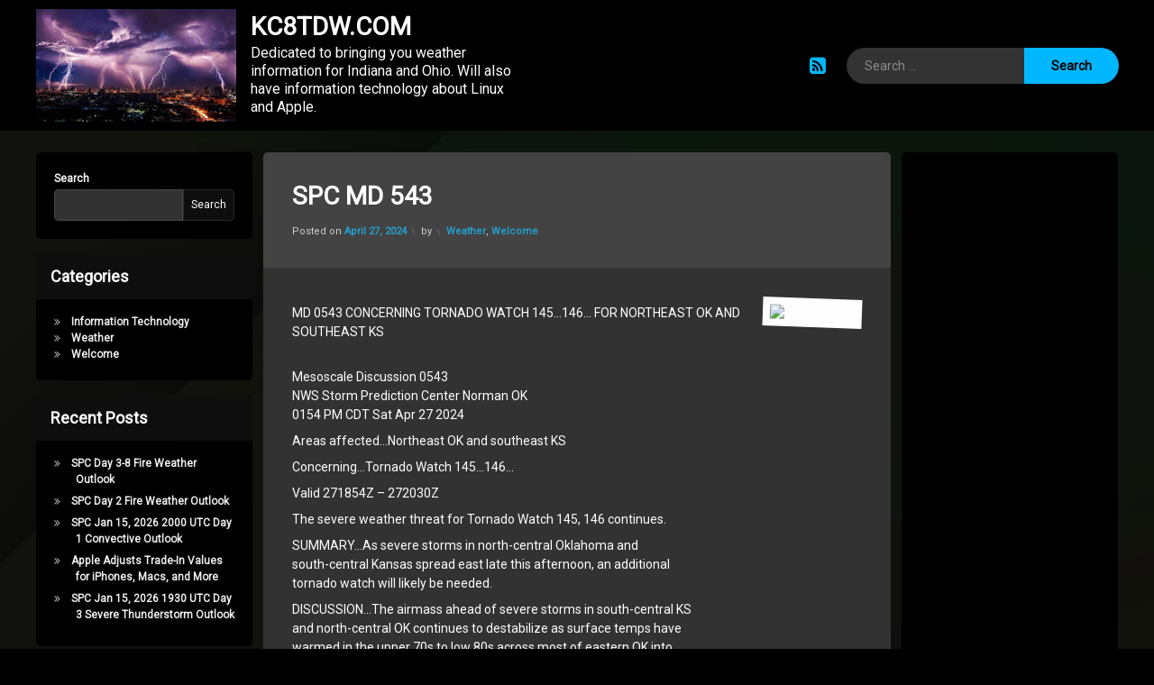

--- FILE ---
content_type: text/html; charset=utf-8
request_url: https://www.google.com/recaptcha/api2/aframe
body_size: 267
content:
<!DOCTYPE HTML><html><head><meta http-equiv="content-type" content="text/html; charset=UTF-8"></head><body><script nonce="BCL0av-6NS0c9ZOeomLcXQ">/** Anti-fraud and anti-abuse applications only. See google.com/recaptcha */ try{var clients={'sodar':'https://pagead2.googlesyndication.com/pagead/sodar?'};window.addEventListener("message",function(a){try{if(a.source===window.parent){var b=JSON.parse(a.data);var c=clients[b['id']];if(c){var d=document.createElement('img');d.src=c+b['params']+'&rc='+(localStorage.getItem("rc::a")?sessionStorage.getItem("rc::b"):"");window.document.body.appendChild(d);sessionStorage.setItem("rc::e",parseInt(sessionStorage.getItem("rc::e")||0)+1);localStorage.setItem("rc::h",'1768518468927');}}}catch(b){}});window.parent.postMessage("_grecaptcha_ready", "*");}catch(b){}</script></body></html>

--- FILE ---
content_type: text/javascript
request_url: https://kc8tdw.com/wp-content/uploads/siteground-optimizer-assets/siteground-optimizer-combined-js-895b1f70cd5f6f76830dccc0b3769ad4.js
body_size: 93128
content:
/*jQuery easy ticker v3.2.1 - (c) 2021 Aakash Chakravarthy*/
!function(r,c){var e="easyTicker",p={direction:"up",easing:"swing",speed:"slow",interval:2e3,height:"auto",visible:0,mousePause:!0,controls:{up:"",down:"",toggle:"",playText:"Play",stopText:"Stop"},callbacks:{before:!1,after:!1}};function i(t,e){var l=this;function i(){0==l.timer&&(l.timer=setInterval(function(){o(l.opts.direction)},l.opts.interval),r(l.opts.controls.toggle).addClass("et-run").html(l.opts.controls.stopText))}function n(){clearInterval(l.timer),l.timer=0,r(l.opts.controls.toggle).removeClass("et-run").html(l.opts.controls.playText)}function o(t){var e,i,n;if(l.elem.is(":visible")){n="up"==t?(e=":first-child",i="-=","appendTo"):(e=":last-child",i="+=","prependTo");var o=l.targ.children(e),s=o.outerHeight();"function"==typeof l.opts.callbacks.before&&l.opts.callbacks.before.call(l,l.targ,o),l.targ.stop(!0,!0).animate({top:i+s+"px"},l.opts.speed,l.opts.easing,function(){o.hide()[n](l.targ).fadeIn(),l.targ.css("top",0),a(!0),"function"==typeof l.opts.callbacks.after&&l.opts.callbacks.after.call(l,l.targ,o)})}}function s(t){n(),o("up"==t?"up":"down")}function a(t){var e,i,n,o,s;"auto"==l.opts.height&&(0<l.opts.visible?(n=t,o=0,s="et-item-visible",l.targ.children().removeClass(s),l.targ.children(":lt("+l.opts.visible+")").each(function(){o+=r(this).outerHeight(),r(this).addClass(s)}),n?l.elem.stop(!0,!0).animate({height:o},l.opts.speed):l.elem.css("height",o)):(e=0,i=l.elem.css("display"),l.elem.css("display","block"),l.targ.children().each(function(){e+=r(this).outerHeight()}),l.elem.css({display:i,height:e}))),t||clearInterval(l.heightTimer)}return l.opts=r.extend({},p,e),l.elem=r(t),l.targ=r(t).children(":first-child"),l.timer=0,l.elem.children().css("margin",0).children().css("margin",0),l.elem.css({position:"relative",height:l.opts.height,overflow:"hidden"}),l.targ.css({position:"absolute",margin:0}),l.heightTimer=setInterval(function(){a(!1)},100),i(),function(){var t,e;void 0!==c.hidden?(t="hidden",e="visibilitychange"):void 0!==c.msHidden?(t="msHidden",e="msvisibilitychange"):void 0!==c.webkitHidden&&(t="webkitHidden",e="webkitvisibilitychange");c.addEventListener(e,function(){(c[t]?n:i)()},!1)}(),l.opts.mousePause&&l.elem.on("mouseenter",function(){l.timerTemp=l.timer,n()}).on("mouseleave",function(){0!==l.timerTemp&&i()}),r(l.opts.controls.up).on("click",function(t){t.preventDefault(),s("up")}),r(l.opts.controls.down).on("click",function(t){t.preventDefault(),s("down")}),r(l.opts.controls.toggle).on("click",function(t){t.preventDefault(),(0==l.timer?i:n)()}),{up:function(){s("up")},down:function(){s("down")},start:i,stop:n,options:l.opts}}r.fn[e]=function(t){return this.each(function(){r.data(this,e)||r.data(this,e,new i(this,t))})}}(jQuery,(window,document));;
!function(r){r(document).ready(function(){var i=r(".srr-main");i.find(".srr-wrap").hide(),i.find(".srr-wrap:first").show(),i.find(".srr-tab-wrap li:first").addClass("srr-active-tab"),r(".srr-tab-wrap li").click(function(){var i=r(this).attr("data-tab"),t=r(this).parent().parent();if(r(this).parent().children("li").removeClass("srr-active-tab"),r(this).addClass("srr-active-tab"),t.find(".srr-wrap").hide(),$srrTicker=t.find(".srr-wrap[data-id="+i+"]"),$srrTicker.show(),0==$srrTicker.height()){var a=$srrTicker.data("visible"),s=$srrTicker.find(".srr-item:first-child").outerHeight()*a;$srrTicker.height(s)}}),r(".srr-vticker").each(function(){var i=r(this).attr("data-visible"),t=r(this).attr("data-speed"),a=parseInt(i)<=20?"auto":i;r(this).easyTicker({visible:i,height:a,interval:t})})})}(jQuery);
;
/*
 * Copyright 2016 Small Batch, Inc.
 *
 * Licensed under the Apache License, Version 2.0 (the "License"); you may not
 * use this file except in compliance with the License. You may obtain a copy of
 * the License at
 *
 * http://www.apache.org/licenses/LICENSE-2.0
 *
 * Unless required by applicable law or agreed to in writing, software
 * distributed under the License is distributed on an "AS IS" BASIS, WITHOUT
 * WARRANTIES OR CONDITIONS OF ANY KIND, either express or implied. See the
 * License for the specific language governing permissions and limitations under
 * the License.
 */
/* Web Font Loader v1.6.26 - (c) Adobe Systems, Google. License: Apache 2.0 */(function(){function aa(a,b,c){return a.call.apply(a.bind,arguments)}function ba(a,b,c){if(!a)throw Error();if(2<arguments.length){var d=Array.prototype.slice.call(arguments,2);return function(){var c=Array.prototype.slice.call(arguments);Array.prototype.unshift.apply(c,d);return a.apply(b,c)}}return function(){return a.apply(b,arguments)}}function p(a,b,c){p=Function.prototype.bind&&-1!=Function.prototype.bind.toString().indexOf("native code")?aa:ba;return p.apply(null,arguments)}var q=Date.now||function(){return+new Date};function ca(a,b){this.a=a;this.m=b||a;this.c=this.m.document}var da=!!window.FontFace;function t(a,b,c,d){b=a.c.createElement(b);if(c)for(var e in c)c.hasOwnProperty(e)&&("style"==e?b.style.cssText=c[e]:b.setAttribute(e,c[e]));d&&b.appendChild(a.c.createTextNode(d));return b}function u(a,b,c){a=a.c.getElementsByTagName(b)[0];a||(a=document.documentElement);a.insertBefore(c,a.lastChild)}function v(a){a.parentNode&&a.parentNode.removeChild(a)}
function w(a,b,c){b=b||[];c=c||[];for(var d=a.className.split(/\s+/),e=0;e<b.length;e+=1){for(var f=!1,g=0;g<d.length;g+=1)if(b[e]===d[g]){f=!0;break}f||d.push(b[e])}b=[];for(e=0;e<d.length;e+=1){f=!1;for(g=0;g<c.length;g+=1)if(d[e]===c[g]){f=!0;break}f||b.push(d[e])}a.className=b.join(" ").replace(/\s+/g," ").replace(/^\s+|\s+$/,"")}function y(a,b){for(var c=a.className.split(/\s+/),d=0,e=c.length;d<e;d++)if(c[d]==b)return!0;return!1}
function z(a){if("string"===typeof a.f)return a.f;var b=a.m.location.protocol;"about:"==b&&(b=a.a.location.protocol);return"https:"==b?"https:":"http:"}function ea(a){return a.m.location.hostname||a.a.location.hostname}
function A(a,b,c){function d(){k&&e&&f&&(k(g),k=null)}b=t(a,"link",{rel:"stylesheet",href:b,media:"all"});var e=!1,f=!0,g=null,k=c||null;da?(b.onload=function(){e=!0;d()},b.onerror=function(){e=!0;g=Error("Stylesheet failed to load");d()}):setTimeout(function(){e=!0;d()},0);u(a,"head",b)}
function B(a,b,c,d){var e=a.c.getElementsByTagName("head")[0];if(e){var f=t(a,"script",{src:b}),g=!1;f.onload=f.onreadystatechange=function(){g||this.readyState&&"loaded"!=this.readyState&&"complete"!=this.readyState||(g=!0,c&&c(null),f.onload=f.onreadystatechange=null,"HEAD"==f.parentNode.tagName&&e.removeChild(f))};e.appendChild(f);setTimeout(function(){g||(g=!0,c&&c(Error("Script load timeout")))},d||5E3);return f}return null};function C(){this.a=0;this.c=null}function D(a){a.a++;return function(){a.a--;E(a)}}function F(a,b){a.c=b;E(a)}function E(a){0==a.a&&a.c&&(a.c(),a.c=null)};function G(a){this.a=a||"-"}G.prototype.c=function(a){for(var b=[],c=0;c<arguments.length;c++)b.push(arguments[c].replace(/[\W_]+/g,"").toLowerCase());return b.join(this.a)};function H(a,b){this.c=a;this.f=4;this.a="n";var c=(b||"n4").match(/^([nio])([1-9])$/i);c&&(this.a=c[1],this.f=parseInt(c[2],10))}function fa(a){return I(a)+" "+(a.f+"00")+" 300px "+J(a.c)}function J(a){var b=[];a=a.split(/,\s*/);for(var c=0;c<a.length;c++){var d=a[c].replace(/['"]/g,"");-1!=d.indexOf(" ")||/^\d/.test(d)?b.push("'"+d+"'"):b.push(d)}return b.join(",")}function K(a){return a.a+a.f}function I(a){var b="normal";"o"===a.a?b="oblique":"i"===a.a&&(b="italic");return b}
function ga(a){var b=4,c="n",d=null;a&&((d=a.match(/(normal|oblique|italic)/i))&&d[1]&&(c=d[1].substr(0,1).toLowerCase()),(d=a.match(/([1-9]00|normal|bold)/i))&&d[1]&&(/bold/i.test(d[1])?b=7:/[1-9]00/.test(d[1])&&(b=parseInt(d[1].substr(0,1),10))));return c+b};function ha(a,b){this.c=a;this.f=a.m.document.documentElement;this.h=b;this.a=new G("-");this.j=!1!==b.events;this.g=!1!==b.classes}function ia(a){a.g&&w(a.f,[a.a.c("wf","loading")]);L(a,"loading")}function M(a){if(a.g){var b=y(a.f,a.a.c("wf","active")),c=[],d=[a.a.c("wf","loading")];b||c.push(a.a.c("wf","inactive"));w(a.f,c,d)}L(a,"inactive")}function L(a,b,c){if(a.j&&a.h[b])if(c)a.h[b](c.c,K(c));else a.h[b]()};function ja(){this.c={}}function ka(a,b,c){var d=[],e;for(e in b)if(b.hasOwnProperty(e)){var f=a.c[e];f&&d.push(f(b[e],c))}return d};function N(a,b){this.c=a;this.f=b;this.a=t(this.c,"span",{"aria-hidden":"true"},this.f)}function O(a){u(a.c,"body",a.a)}function P(a){return"display:block;position:absolute;top:-9999px;left:-9999px;font-size:300px;width:auto;height:auto;line-height:normal;margin:0;padding:0;font-variant:normal;white-space:nowrap;font-family:"+J(a.c)+";"+("font-style:"+I(a)+";font-weight:"+(a.f+"00")+";")};function Q(a,b,c,d,e,f){this.g=a;this.j=b;this.a=d;this.c=c;this.f=e||3E3;this.h=f||void 0}Q.prototype.start=function(){var a=this.c.m.document,b=this,c=q(),d=new Promise(function(d,e){function k(){q()-c>=b.f?e():a.fonts.load(fa(b.a),b.h).then(function(a){1<=a.length?d():setTimeout(k,25)},function(){e()})}k()}),e=new Promise(function(a,d){setTimeout(d,b.f)});Promise.race([e,d]).then(function(){b.g(b.a)},function(){b.j(b.a)})};function R(a,b,c,d,e,f,g){this.v=a;this.B=b;this.c=c;this.a=d;this.s=g||"BESbswy";this.f={};this.w=e||3E3;this.u=f||null;this.o=this.j=this.h=this.g=null;this.g=new N(this.c,this.s);this.h=new N(this.c,this.s);this.j=new N(this.c,this.s);this.o=new N(this.c,this.s);a=new H(this.a.c+",serif",K(this.a));a=P(a);this.g.a.style.cssText=a;a=new H(this.a.c+",sans-serif",K(this.a));a=P(a);this.h.a.style.cssText=a;a=new H("serif",K(this.a));a=P(a);this.j.a.style.cssText=a;a=new H("sans-serif",K(this.a));a=
P(a);this.o.a.style.cssText=a;O(this.g);O(this.h);O(this.j);O(this.o)}var S={D:"serif",C:"sans-serif"},T=null;function U(){if(null===T){var a=/AppleWebKit\/([0-9]+)(?:\.([0-9]+))/.exec(window.navigator.userAgent);T=!!a&&(536>parseInt(a[1],10)||536===parseInt(a[1],10)&&11>=parseInt(a[2],10))}return T}R.prototype.start=function(){this.f.serif=this.j.a.offsetWidth;this.f["sans-serif"]=this.o.a.offsetWidth;this.A=q();la(this)};
function ma(a,b,c){for(var d in S)if(S.hasOwnProperty(d)&&b===a.f[S[d]]&&c===a.f[S[d]])return!0;return!1}function la(a){var b=a.g.a.offsetWidth,c=a.h.a.offsetWidth,d;(d=b===a.f.serif&&c===a.f["sans-serif"])||(d=U()&&ma(a,b,c));d?q()-a.A>=a.w?U()&&ma(a,b,c)&&(null===a.u||a.u.hasOwnProperty(a.a.c))?V(a,a.v):V(a,a.B):na(a):V(a,a.v)}function na(a){setTimeout(p(function(){la(this)},a),50)}function V(a,b){setTimeout(p(function(){v(this.g.a);v(this.h.a);v(this.j.a);v(this.o.a);b(this.a)},a),0)};function W(a,b,c){this.c=a;this.a=b;this.f=0;this.o=this.j=!1;this.s=c}var X=null;W.prototype.g=function(a){var b=this.a;b.g&&w(b.f,[b.a.c("wf",a.c,K(a).toString(),"active")],[b.a.c("wf",a.c,K(a).toString(),"loading"),b.a.c("wf",a.c,K(a).toString(),"inactive")]);L(b,"fontactive",a);this.o=!0;oa(this)};
W.prototype.h=function(a){var b=this.a;if(b.g){var c=y(b.f,b.a.c("wf",a.c,K(a).toString(),"active")),d=[],e=[b.a.c("wf",a.c,K(a).toString(),"loading")];c||d.push(b.a.c("wf",a.c,K(a).toString(),"inactive"));w(b.f,d,e)}L(b,"fontinactive",a);oa(this)};function oa(a){0==--a.f&&a.j&&(a.o?(a=a.a,a.g&&w(a.f,[a.a.c("wf","active")],[a.a.c("wf","loading"),a.a.c("wf","inactive")]),L(a,"active")):M(a.a))};function pa(a){this.j=a;this.a=new ja;this.h=0;this.f=this.g=!0}pa.prototype.load=function(a){this.c=new ca(this.j,a.context||this.j);this.g=!1!==a.events;this.f=!1!==a.classes;qa(this,new ha(this.c,a),a)};
function ra(a,b,c,d,e){var f=0==--a.h;(a.f||a.g)&&setTimeout(function(){var a=e||null,k=d||null||{};if(0===c.length&&f)M(b.a);else{b.f+=c.length;f&&(b.j=f);var h,m=[];for(h=0;h<c.length;h++){var l=c[h],n=k[l.c],r=b.a,x=l;r.g&&w(r.f,[r.a.c("wf",x.c,K(x).toString(),"loading")]);L(r,"fontloading",x);r=null;null===X&&(X=window.FontFace?(x=/Gecko.*Firefox\/(\d+)/.exec(window.navigator.userAgent))?42<parseInt(x[1],10):!0:!1);X?r=new Q(p(b.g,b),p(b.h,b),b.c,l,b.s,n):r=new R(p(b.g,b),p(b.h,b),b.c,l,b.s,a,
n);m.push(r)}for(h=0;h<m.length;h++)m[h].start()}},0)}function qa(a,b,c){var d=[],e=c.timeout;ia(b);var d=ka(a.a,c,a.c),f=new W(a.c,b,e);a.h=d.length;b=0;for(c=d.length;b<c;b++)d[b].load(function(b,d,c){ra(a,f,b,d,c)})};function sa(a,b){this.c=a;this.a=b}function ta(a,b,c){var d=z(a.c);a=(a.a.api||"fast.fonts.net/jsapi").replace(/^.*http(s?):(\/\/)?/,"");return d+"//"+a+"/"+b+".js"+(c?"?v="+c:"")}
sa.prototype.load=function(a){function b(){if(f["__mti_fntLst"+d]){var c=f["__mti_fntLst"+d](),e=[],h;if(c)for(var m=0;m<c.length;m++){var l=c[m].fontfamily;void 0!=c[m].fontStyle&&void 0!=c[m].fontWeight?(h=c[m].fontStyle+c[m].fontWeight,e.push(new H(l,h))):e.push(new H(l))}a(e)}else setTimeout(function(){b()},50)}var c=this,d=c.a.projectId,e=c.a.version;if(d){var f=c.c.m;B(this.c,ta(c,d,e),function(e){e?a([]):(f["__MonotypeConfiguration__"+d]=function(){return c.a},b())}).id="__MonotypeAPIScript__"+
d}else a([])};function ua(a,b){this.c=a;this.a=b}ua.prototype.load=function(a){var b,c,d=this.a.urls||[],e=this.a.families||[],f=this.a.testStrings||{},g=new C;b=0;for(c=d.length;b<c;b++)A(this.c,d[b],D(g));var k=[];b=0;for(c=e.length;b<c;b++)if(d=e[b].split(":"),d[1])for(var h=d[1].split(","),m=0;m<h.length;m+=1)k.push(new H(d[0],h[m]));else k.push(new H(d[0]));F(g,function(){a(k,f)})};function va(a,b,c){a?this.c=a:this.c=b+wa;this.a=[];this.f=[];this.g=c||""}var wa="//fonts.googleapis.com/css";function xa(a,b){for(var c=b.length,d=0;d<c;d++){var e=b[d].split(":");3==e.length&&a.f.push(e.pop());var f="";2==e.length&&""!=e[1]&&(f=":");a.a.push(e.join(f))}}
function ya(a){if(0==a.a.length)throw Error("No fonts to load!");if(-1!=a.c.indexOf("kit="))return a.c;for(var b=a.a.length,c=[],d=0;d<b;d++)c.push(a.a[d].replace(/ /g,"+"));b=a.c+"?family="+c.join("%7C");0<a.f.length&&(b+="&subset="+a.f.join(","));0<a.g.length&&(b+="&text="+encodeURIComponent(a.g));return b};function za(a){this.f=a;this.a=[];this.c={}}
var Aa={latin:"BESbswy","latin-ext":"\u00e7\u00f6\u00fc\u011f\u015f",cyrillic:"\u0439\u044f\u0416",greek:"\u03b1\u03b2\u03a3",khmer:"\u1780\u1781\u1782",Hanuman:"\u1780\u1781\u1782"},Ba={thin:"1",extralight:"2","extra-light":"2",ultralight:"2","ultra-light":"2",light:"3",regular:"4",book:"4",medium:"5","semi-bold":"6",semibold:"6","demi-bold":"6",demibold:"6",bold:"7","extra-bold":"8",extrabold:"8","ultra-bold":"8",ultrabold:"8",black:"9",heavy:"9",l:"3",r:"4",b:"7"},Ca={i:"i",italic:"i",n:"n",normal:"n"},
Da=/^(thin|(?:(?:extra|ultra)-?)?light|regular|book|medium|(?:(?:semi|demi|extra|ultra)-?)?bold|black|heavy|l|r|b|[1-9]00)?(n|i|normal|italic)?$/;
function Ea(a){for(var b=a.f.length,c=0;c<b;c++){var d=a.f[c].split(":"),e=d[0].replace(/\+/g," "),f=["n4"];if(2<=d.length){var g;var k=d[1];g=[];if(k)for(var k=k.split(","),h=k.length,m=0;m<h;m++){var l;l=k[m];if(l.match(/^[\w-]+$/)){var n=Da.exec(l.toLowerCase());if(null==n)l="";else{l=n[2];l=null==l||""==l?"n":Ca[l];n=n[1];if(null==n||""==n)n="4";else var r=Ba[n],n=r?r:isNaN(n)?"4":n.substr(0,1);l=[l,n].join("")}}else l="";l&&g.push(l)}0<g.length&&(f=g);3==d.length&&(d=d[2],g=[],d=d?d.split(","):
g,0<d.length&&(d=Aa[d[0]])&&(a.c[e]=d))}a.c[e]||(d=Aa[e])&&(a.c[e]=d);for(d=0;d<f.length;d+=1)a.a.push(new H(e,f[d]))}};function Fa(a,b){this.c=a;this.a=b}var Ga={Arimo:!0,Cousine:!0,Tinos:!0};Fa.prototype.load=function(a){var b=new C,c=this.c,d=new va(this.a.api,z(c),this.a.text),e=this.a.families;xa(d,e);var f=new za(e);Ea(f);A(c,ya(d),D(b));F(b,function(){a(f.a,f.c,Ga)})};function Ha(a,b){this.c=a;this.a=b}Ha.prototype.load=function(a){var b=this.a.id,c=this.c.m;b?B(this.c,(this.a.api||"https://use.typekit.net")+"/"+b+".js",function(b){if(b)a([]);else if(c.Typekit&&c.Typekit.config&&c.Typekit.config.fn){b=c.Typekit.config.fn;for(var e=[],f=0;f<b.length;f+=2)for(var g=b[f],k=b[f+1],h=0;h<k.length;h++)e.push(new H(g,k[h]));try{c.Typekit.load({events:!1,classes:!1,async:!0})}catch(m){}a(e)}},2E3):a([])};function Ia(a,b){this.c=a;this.f=b;this.a=[]}Ia.prototype.load=function(a){var b=this.f.id,c=this.c.m,d=this;b?(c.__webfontfontdeckmodule__||(c.__webfontfontdeckmodule__={}),c.__webfontfontdeckmodule__[b]=function(b,c){for(var g=0,k=c.fonts.length;g<k;++g){var h=c.fonts[g];d.a.push(new H(h.name,ga("font-weight:"+h.weight+";font-style:"+h.style)))}a(d.a)},B(this.c,z(this.c)+(this.f.api||"//f.fontdeck.com/s/css/js/")+ea(this.c)+"/"+b+".js",function(b){b&&a([])})):a([])};var Y=new pa(window);Y.a.c.custom=function(a,b){return new ua(b,a)};Y.a.c.fontdeck=function(a,b){return new Ia(b,a)};Y.a.c.monotype=function(a,b){return new sa(b,a)};Y.a.c.typekit=function(a,b){return new Ha(b,a)};Y.a.c.google=function(a,b){return new Fa(b,a)};var Z={load:p(Y.load,Y)};"function"===typeof define&&define.amd?define(function(){return Z}):"undefined"!==typeof module&&module.exports?module.exports=Z:(window.WebFont=Z,window.WebFontConfig&&Y.load(window.WebFontConfig));}());
;

/*!
* FitText.js 1.2
*
* Copyright 2011, Dave Rupert http://daverupert.com
* Released under the WTFPL license
* http://sam.zoy.org/wtfpl/
*
*/
(function($){$.fn.fitText=function(kompressor,options){var compressor=kompressor||1,settings=$.extend({'minFontSize':Number.NEGATIVE_INFINITY,'maxFontSize':Number.POSITIVE_INFINITY},options);return this.each(function(){var $this=$(this);var resizer=function(){$this.css('font-size',Math.max(Math.min($this.width()/(compressor*10),parseFloat(settings.maxFontSize)),parseFloat(settings.minFontSize)))};resizer();$(window).on('resize.fittext orientationchange.fittext',resizer)})}})(jQuery);
(function($){'use strict';$('html').removeClass('no-js').addClass('js');var $window=$(window),$body=$('body'),$page=$('#page'),$page_wrapper=$page.children('.pen_wrapper');if($body.hasClass('pen_loading_spinner')){$page_wrapper.addClass('pen_hidden')}
$(document).ready(function(){if($body.hasClass('pen_width_narrow')||(pen_function_exists(typeof Modernizr)&&Modernizr.mq('only all and (max-width:728px)'))){if(pen_js.font_resize.site_title==='dynamic'&&pen_function_exists(typeof $window.fitText)){$('#site-title').fitText(1,{minFontSize:20,maxFontSize:48});$window.on('resize orientationchange',function(){$window.trigger('resize.fittext')})}
if(pen_js.font_resize.site_title==='resize'){var $site_title=$('#pen_header #pen_site_title a .site-title');$site_title.pen_font_resize(parseInt($site_title.css('font-size')));$window.on('resize orientationchange',function(){if(pen_function_exists(typeof Modernizr)&&Modernizr.mq('only all and (max-width:728px)')){$site_title.pen_font_resize(parseInt($site_title.css('font-size')))}else{$site_title.css({fontSize:''})}})}}
if(pen_function_exists(typeof autosize)){autosize($page.find('textarea'))}
$page.find('.search-form').on('submit',function(event){if(pen_text_trim($(this).find('.search-field').val())===''){alert(pen_js.text.enter_keyword);event.preventDefault()}});$('#pen_back').hide().on('click',function(event){$('html, body').animate({scrollTop:0},{queue:!1,duration:1000});event.preventDefault()});$('#content').find('iframe').each(function(){$(this).on('load',function(){pen_content_height()})})});$window.on('load',function(){var $main=$('#main');if($body.hasClass('pen_loading_spinner')){$page.children('.pen_loading').fadeOut(100,function(){$page_wrapper.removeClass('pen_hidden').css({display:'none',visibility:'visible'}).fadeIn(100)})}
if(pen_js.animation_comments){var $comments=$('#comments .comment-list');if($comments.length){$comments.children('li').addClass('pen_animate_on_scroll pen_custom_animation_'+pen_js.animation_comments);if(pen_js.animation_delay_comments){$comments.children('li').attr('delay',pen_js.animation_delay_comments)}}}
pen_animation($page.find('.pen_animate_on_scroll'),'automatic');pen_footer_position();pen_content_height()}).on('resize orientationchange',function(){pen_footer_position();pen_content_height()}).on('scroll',function(){if($(this).scrollTop()>400){$('#pen_back').fadeIn(200)}else{$('#pen_back').fadeOut(200)}});$.fn.extend({pen_font_resize:function(font_size){var $element=this,parent_width=$element.parent().outerWidth(!1),element_width=$element.css({position:'fixed',whiteSspace:'nowrap'}).outerWidth(!0);$element.css({position:'relative'});font_size=font_size-2;if(font_size>12&&element_width>parent_width){$element.animate({fontSize:font_size}).end().pen_font_resize(font_size)}}})})(jQuery);function pen_animation($items,animation){var animation_offset='90%';$items=$items.filter('.pen_animate_on_scroll');if(pen_function_exists(typeof jQuery(window).waypoint)&&animation){$items.not('.animate__animated').addClass('animate__animated').css('visibility','hidden');for(var i=0;i<$items.length;i++){var $item=$items.eq(i);if($item.closest('#pen_footer, #pen_bottom').length){animation_offset='99%'}
$item.waypoint({handler:function(direction){var timer,$item=jQuery(this.element),add_animation='';var animation_delay=0,custom_animation_delay=this.element.className.match(/(^|\s)pen_custom_animation_delay_\S+/g);if(custom_animation_delay&&custom_animation_delay[0]){animation_delay=(1000*parseInt(pen_text_trim(custom_animation_delay[0].replace('pen_custom_animation_delay_',''))))}
var custom_animation=this.element.className.match(/(^|\s)pen_custom_animation_\S+/g);if(custom_animation&&custom_animation[0]){add_animation=pen_text_trim(custom_animation[0].replace('pen_custom_animation_','animate__'))}else{add_animation='animate__'+animation}
timer=setTimeout(function(){if(!$item.hasClass(add_animation)){$item.addClass(add_animation).css('visibility','visible')}},animation_delay?animation_delay:1)},offset:animation_offset})}}}
function pen_footer_position(){var $body=jQuery('body'),$content=jQuery('#content'),$bottom=jQuery('#pen_bottom'),$footer=jQuery('#pen_footer'),width_content='100%',offset_left=0,height_bottom=$bottom.length?$bottom.outerHeight(!0):0,height_footer=pen_js.site_footer_display?$footer.outerHeight(!0):0;if($body.hasClass('pen_width_narrow')||$body.hasClass('pen_width_boxed')){width_content=$content.outerWidth(!0);offset_left=$content.offset().left}
$content.css({paddingBottom:''});var content_padding_bottom=parseInt($content.css('padding-bottom'))+(height_bottom+height_footer);$content.css({paddingBottom:content_padding_bottom});if($bottom.length){$bottom.css({bottom:pen_js.site_footer_display?height_footer:0,position:'absolute',width:width_content})}
$footer.css({bottom:0,left:offset_left,position:'absolute',width:width_content})}
function pen_content_height(){var left_height=0,right_height=0,$content=jQuery('#content'),$left=jQuery('#pen_left'),$right=jQuery('#pen_right');if(pen_function_exists(typeof Modernizr)&&Modernizr.mq('only all and (max-width:728px)')){$content.css({minHeight:''});return}
if($left.length){left_height=$left.outerHeight(!0)}
if($right.length){right_height=$right.outerHeight(!0)}
var content_height=Math.max(left_height,right_height);if(content_height){content_height=content_height+parseInt($content.css('padding-bottom'))+30;$content.css('min-height',content_height)}}
function pen_function_exists(type_of){if(type_of!=='undefined'&&type_of!==undefined&&type_of!==null){return!0}
return!1}
function pen_text_trim(input){if(!input){return input}
var output=input.replace(/\s/g,' ').replace(/^[\s\uFEFF\xA0]+|[\s\uFEFF\xA0]+$/g,'');return output};
(function($){'use strict';$(document).ready(function(){if(pen_googlefonts.families.length&&pen_function_exists(typeof WebFont)){WebFont.load({google:{families:pen_googlefonts.families}})}})})(jQuery);
/*!
	Autosize 4.0.0
	license: MIT
	http://www.jacklmoore.com/autosize
*/
(function(global,factory){if(typeof define==='function'&&define.amd){define(['exports','module'],factory)}else if(typeof exports!=='undefined'&&typeof module!=='undefined'){factory(exports,module)}else{var mod={exports:{}};factory(mod.exports,mod);global.autosize=mod.exports}})(this,function(exports,module){'use strict';var map=typeof Map==="function"?new Map():(function(){var keys=[];var values=[];return{has:function has(key){return keys.indexOf(key)>-1},get:function get(key){return values[keys.indexOf(key)]},set:function set(key,value){if(keys.indexOf(key)===-1){keys.push(key);values.push(value)}},'delete':function _delete(key){var index=keys.indexOf(key);if(index>-1){keys.splice(index,1);values.splice(index,1)}}}})();var createEvent=function createEvent(name){return new Event(name,{bubbles:!0})};try{new Event('test')}catch(e){createEvent=function(name){var evt=document.createEvent('Event');evt.initEvent(name,!0,!1);return evt}}
function assign(ta){if(!ta||!ta.nodeName||ta.nodeName!=='TEXTAREA'||map.has(ta))return;var heightOffset=null;var clientWidth=ta.clientWidth;var cachedHeight=null;function init(){var style=window.getComputedStyle(ta,null);if(style.resize==='vertical'){ta.style.resize='none'}else if(style.resize==='both'){ta.style.resize='horizontal'}
if(style.boxSizing==='content-box'){heightOffset=-(parseFloat(style.paddingTop)+parseFloat(style.paddingBottom))}else{heightOffset=parseFloat(style.borderTopWidth)+parseFloat(style.borderBottomWidth)}
if(isNaN(heightOffset)){heightOffset=0}
update()}
function changeOverflow(value){{var width=ta.style.width;ta.style.width='0px';ta.offsetWidth;ta.style.width=width}
ta.style.overflowY=value}
function getParentOverflows(el){var arr=[];while(el&&el.parentNode&&el.parentNode instanceof Element){if(el.parentNode.scrollTop){arr.push({node:el.parentNode,scrollTop:el.parentNode.scrollTop})}
el=el.parentNode}
return arr}
function resize(){var originalHeight=ta.style.height;var overflows=getParentOverflows(ta);var docTop=document.documentElement&&document.documentElement.scrollTop;ta.style.height='';var endHeight=ta.scrollHeight+heightOffset;if(ta.scrollHeight===0){ta.style.height=originalHeight;return}
ta.style.height=endHeight+'px';clientWidth=ta.clientWidth;overflows.forEach(function(el){el.node.scrollTop=el.scrollTop});if(docTop){document.documentElement.scrollTop=docTop}}
function update(){resize();var styleHeight=Math.round(parseFloat(ta.style.height));var computed=window.getComputedStyle(ta,null);var actualHeight=computed.boxSizing==='content-box'?Math.round(parseFloat(computed.height)):ta.offsetHeight;if(actualHeight!==styleHeight){if(computed.overflowY==='hidden'){changeOverflow('scroll');resize();actualHeight=computed.boxSizing==='content-box'?Math.round(parseFloat(window.getComputedStyle(ta,null).height)):ta.offsetHeight}}else{if(computed.overflowY!=='hidden'){changeOverflow('hidden');resize();actualHeight=computed.boxSizing==='content-box'?Math.round(parseFloat(window.getComputedStyle(ta,null).height)):ta.offsetHeight}}
if(cachedHeight!==actualHeight){cachedHeight=actualHeight;var evt=createEvent('autosize:resized');try{ta.dispatchEvent(evt)}catch(err){}}}
var pageResize=function pageResize(){if(ta.clientWidth!==clientWidth){update()}};var destroy=(function(style){window.removeEventListener('resize',pageResize,!1);ta.removeEventListener('input',update,!1);ta.removeEventListener('keyup',update,!1);ta.removeEventListener('autosize:destroy',destroy,!1);ta.removeEventListener('autosize:update',update,!1);Object.keys(style).forEach(function(key){ta.style[key]=style[key]});map['delete'](ta)}).bind(ta,{height:ta.style.height,resize:ta.style.resize,overflowY:ta.style.overflowY,overflowX:ta.style.overflowX,wordWrap:ta.style.wordWrap});ta.addEventListener('autosize:destroy',destroy,!1);if('onpropertychange' in ta&&'oninput' in ta){ta.addEventListener('keyup',update,!1)}
window.addEventListener('resize',pageResize,!1);ta.addEventListener('input',update,!1);ta.addEventListener('autosize:update',update,!1);ta.style.overflowX='hidden';ta.style.wordWrap='break-word';map.set(ta,{destroy:destroy,update:update});init()}
function destroy(ta){var methods=map.get(ta);if(methods){methods.destroy()}}
function update(ta){var methods=map.get(ta);if(methods){methods.update()}}
var autosize=null;if(typeof window==='undefined'||typeof window.getComputedStyle!=='function'){autosize=function(el){return el};autosize.destroy=function(el){return el};autosize.update=function(el){return el}}else{autosize=function(el,options){if(el){Array.prototype.forEach.call(el.length?el:[el],function(x){return assign(x,options)})}
return el};autosize.destroy=function(el){if(el){Array.prototype.forEach.call(el.length?el:[el],destroy)}
return el};autosize.update=function(el){if(el){Array.prototype.forEach.call(el.length?el:[el],update)}
return el}}
module.exports=autosize});
/*! Respond.js v1.4.2: min/max-width media query polyfill
 * Copyright 2014 Scott Jehl
 * Licensed under MIT
 * https://j.mp/respondjs */

/*! matchMedia() polyfill - Test a CSS media type/query in JS. Authors & copyright (c) 2012: Scott Jehl, Paul Irish, Nicholas Zakas. Dual MIT/BSD license */
/*! NOTE: If you're already including a window.matchMedia polyfill via Modernizr or otherwise, you don't need this part */
(function(w){"use strict";w.matchMedia=w.matchMedia||function(doc,undefined){var bool,docElem=doc.documentElement,refNode=docElem.firstElementChild||docElem.firstChild,fakeBody=doc.createElement("body"),div=doc.createElement("div");div.id="mq-test-1";div.style.cssText="position:absolute;top:-100em";fakeBody.style.background="none";fakeBody.appendChild(div);return function(q){div.innerHTML='&shy;<style media="'+q+'"> #mq-test-1 { width: 42px; }</style>';docElem.insertBefore(fakeBody,refNode);bool=div.offsetWidth===42;docElem.removeChild(fakeBody);return{matches:bool,media:q}}}(w.document)})(this);(function(w){"use strict";var respond={};w.respond=respond;respond.update=function(){};var requestQueue=[],xmlHttp=function(){var xmlhttpmethod=!1;try{xmlhttpmethod=new w.XMLHttpRequest()}catch(e){xmlhttpmethod=new w.ActiveXObject("Microsoft.XMLHTTP")}
return function(){return xmlhttpmethod}}(),ajax=function(url,callback){var req=xmlHttp();if(!req){return}
req.open("GET",url,!0);req.onreadystatechange=function(){if(req.readyState!==4||req.status!==200&&req.status!==304){return}
callback(req.responseText)};if(req.readyState===4){return}
req.send(null)},isUnsupportedMediaQuery=function(query){return query.replace(respond.regex.minmaxwh,"").match(respond.regex.other)};respond.ajax=ajax;respond.queue=requestQueue;respond.unsupportedmq=isUnsupportedMediaQuery;respond.regex={media:/@media[^\{]+\{([^\{\}]*\{[^\}\{]*\})+/gi,keyframes:/@(?:\-(?:o|moz|webkit)\-)?keyframes[^\{]+\{(?:[^\{\}]*\{[^\}\{]*\})+[^\}]*\}/gi,comments:/\/\*[^*]*\*+([^/][^*]*\*+)*\//gi,urls:/(url\()['"]?([^\/\)'"][^:\)'"]+)['"]?(\))/g,findStyles:/@media *([^\{]+)\{([\S\s]+?)$/,only:/(only\s+)?([a-zA-Z]+)\s?/,minw:/\(\s*min\-width\s*:\s*(\s*[0-9\.]+)(px|em)\s*\)/,maxw:/\(\s*max\-width\s*:\s*(\s*[0-9\.]+)(px|em)\s*\)/,minmaxwh:/\(\s*m(in|ax)\-(height|width)\s*:\s*(\s*[0-9\.]+)(px|em)\s*\)/gi,other:/\([^\)]*\)/g};respond.mediaQueriesSupported=w.matchMedia&&w.matchMedia("only all")!==null&&w.matchMedia("only all").matches;if(respond.mediaQueriesSupported){return}
var doc=w.document,docElem=doc.documentElement,mediastyles=[],rules=[],appendedEls=[],parsedSheets={},resizeThrottle=30,head=doc.getElementsByTagName("head")[0]||docElem,base=doc.getElementsByTagName("base")[0],links=head.getElementsByTagName("link"),lastCall,resizeDefer,eminpx,getEmValue=function(){var ret,div=doc.createElement("div"),body=doc.body,originalHTMLFontSize=docElem.style.fontSize,originalBodyFontSize=body&&body.style.fontSize,fakeUsed=!1;div.style.cssText="position:absolute;font-size:1em;width:1em";if(!body){body=fakeUsed=doc.createElement("body");body.style.background="none"}
docElem.style.fontSize="100%";body.style.fontSize="100%";body.appendChild(div);if(fakeUsed){docElem.insertBefore(body,docElem.firstChild)}
ret=div.offsetWidth;if(fakeUsed){docElem.removeChild(body)}else{body.removeChild(div)}
docElem.style.fontSize=originalHTMLFontSize;if(originalBodyFontSize){body.style.fontSize=originalBodyFontSize}
ret=eminpx=parseFloat(ret);return ret},applyMedia=function(fromResize){var name="clientWidth",docElemProp=docElem[name],currWidth=doc.compatMode==="CSS1Compat"&&docElemProp||doc.body[name]||docElemProp,styleBlocks={},lastLink=links[links.length-1],now=new Date().getTime();if(fromResize&&lastCall&&now-lastCall<resizeThrottle){w.clearTimeout(resizeDefer);resizeDefer=w.setTimeout(applyMedia,resizeThrottle);return}else{lastCall=now}
for(var i in mediastyles){if(mediastyles.hasOwnProperty(i)){var thisstyle=mediastyles[i],min=thisstyle.minw,max=thisstyle.maxw,minnull=min===null,maxnull=max===null,em="em";if(!!min){min=parseFloat(min)*(min.indexOf(em)>-1?eminpx||getEmValue():1)}
if(!!max){max=parseFloat(max)*(max.indexOf(em)>-1?eminpx||getEmValue():1)}
if(!thisstyle.hasquery||(!minnull||!maxnull)&&(minnull||currWidth>=min)&&(maxnull||currWidth<=max)){if(!styleBlocks[thisstyle.media]){styleBlocks[thisstyle.media]=[]}
styleBlocks[thisstyle.media].push(rules[thisstyle.rules])}}}
for(var j in appendedEls){if(appendedEls.hasOwnProperty(j)){if(appendedEls[j]&&appendedEls[j].parentNode===head){head.removeChild(appendedEls[j])}}}
appendedEls.length=0;for(var k in styleBlocks){if(styleBlocks.hasOwnProperty(k)){var ss=doc.createElement("style"),css=styleBlocks[k].join("\n");ss.type="text/css";ss.media=k;head.insertBefore(ss,lastLink.nextSibling);if(ss.styleSheet){ss.styleSheet.cssText=css}else{ss.appendChild(doc.createTextNode(css))}
appendedEls.push(ss)}}},translate=function(styles,href,media){var qs=styles.replace(respond.regex.comments,"").replace(respond.regex.keyframes,"").match(respond.regex.media),ql=qs&&qs.length||0;href=href.substring(0,href.lastIndexOf("/"));var repUrls=function(css){return css.replace(respond.regex.urls,"$1"+href+"$2$3")},useMedia=!ql&&media;if(href.length){href+="/"}
if(useMedia){ql=1}
for(var i=0;i<ql;i++){var fullq,thisq,eachq,eql;if(useMedia){fullq=media;rules.push(repUrls(styles))}else{fullq=qs[i].match(respond.regex.findStyles)&&RegExp.$1;rules.push(RegExp.$2&&repUrls(RegExp.$2))}
eachq=fullq.split(",");eql=eachq.length;for(var j=0;j<eql;j++){thisq=eachq[j];if(isUnsupportedMediaQuery(thisq)){continue}
mediastyles.push({media:thisq.split("(")[0].match(respond.regex.only)&&RegExp.$2||"all",rules:rules.length-1,hasquery:thisq.indexOf("(")>-1,minw:thisq.match(respond.regex.minw)&&parseFloat(RegExp.$1)+(RegExp.$2||""),maxw:thisq.match(respond.regex.maxw)&&parseFloat(RegExp.$1)+(RegExp.$2||"")})}}
applyMedia()},makeRequests=function(){if(requestQueue.length){var thisRequest=requestQueue.shift();ajax(thisRequest.href,function(styles){translate(styles,thisRequest.href,thisRequest.media);parsedSheets[thisRequest.href]=!0;w.setTimeout(function(){makeRequests()},0)})}},ripCSS=function(){for(var i=0;i<links.length;i++){var sheet=links[i],href=sheet.href,media=sheet.media,isCSS=sheet.rel&&sheet.rel.toLowerCase()==="stylesheet";if(!!href&&isCSS&&!parsedSheets[href]){if(sheet.styleSheet&&sheet.styleSheet.rawCssText){translate(sheet.styleSheet.rawCssText,href,media);parsedSheets[href]=!0}else{if(!/^([a-zA-Z:]*\/\/)/.test(href)&&!base||href.replace(RegExp.$1,"").split("/")[0]===w.location.host){if(href.substring(0,2)==="//"){href=w.location.protocol+href}
requestQueue.push({href:href,media:media})}}}}
makeRequests()};ripCSS();respond.update=ripCSS;respond.getEmValue=getEmValue;function callMedia(){applyMedia(!0)}
if(w.addEventListener){w.addEventListener("resize",callMedia,!1)}else if(w.attachEvent){w.attachEvent("onresize",callMedia)}})(this);
(function(){var isWebkit=navigator.userAgent.toLowerCase().indexOf('webkit')>-1,isOpera=navigator.userAgent.toLowerCase().indexOf('opera')>-1,isIe=navigator.userAgent.toLowerCase().indexOf('msie')>-1;if((isWebkit||isOpera||isIe)&&document.getElementById&&window.addEventListener){window.addEventListener('hashchange',function(){var id=location.hash.substring(1),element;if(!(/^[A-z0-9_-]+$/.test(id))){return}
element=document.getElementById(id);if(element){if(!(/^(?:a|select|input|button|textarea)$/i.test(element.tagName))){element.tabIndex=-1}
element.focus()}},!1)}})();
/*!
Waypoints - 4.0.1
Copyright © 2011-2016 Caleb Troughton
Licensed under the MIT license.
https://github.com/imakewebthings/waypoints/blob/master/licenses.txt
*/
(function(){'use strict'
var keyCounter=0
var allWaypoints={}
function Waypoint(options){if(!options){throw new Error('No options passed to Waypoint constructor')}
if(!options.element){throw new Error('No element option passed to Waypoint constructor')}
if(!options.handler){throw new Error('No handler option passed to Waypoint constructor')}
this.key='waypoint-'+keyCounter
this.options=Waypoint.Adapter.extend({},Waypoint.defaults,options)
this.element=this.options.element
this.adapter=new Waypoint.Adapter(this.element)
this.callback=options.handler
this.axis=this.options.horizontal?'horizontal':'vertical'
this.enabled=this.options.enabled
this.triggerPoint=null
this.group=Waypoint.Group.findOrCreate({name:this.options.group,axis:this.axis})
this.context=Waypoint.Context.findOrCreateByElement(this.options.context)
if(Waypoint.offsetAliases[this.options.offset]){this.options.offset=Waypoint.offsetAliases[this.options.offset]}
this.group.add(this)
this.context.add(this)
allWaypoints[this.key]=this
keyCounter+=1}
Waypoint.prototype.queueTrigger=function(direction){this.group.queueTrigger(this,direction)}
Waypoint.prototype.trigger=function(args){if(!this.enabled){return}
if(this.callback){this.callback.apply(this,args)}}
Waypoint.prototype.destroy=function(){this.context.remove(this)
this.group.remove(this)
delete allWaypoints[this.key]}
Waypoint.prototype.disable=function(){this.enabled=!1
return this}
Waypoint.prototype.enable=function(){this.context.refresh()
this.enabled=!0
return this}
Waypoint.prototype.next=function(){return this.group.next(this)}
Waypoint.prototype.previous=function(){return this.group.previous(this)}
Waypoint.invokeAll=function(method){var allWaypointsArray=[]
for(var waypointKey in allWaypoints){allWaypointsArray.push(allWaypoints[waypointKey])}
for(var i=0,end=allWaypointsArray.length;i<end;i++){allWaypointsArray[i][method]()}}
Waypoint.destroyAll=function(){Waypoint.invokeAll('destroy')}
Waypoint.disableAll=function(){Waypoint.invokeAll('disable')}
Waypoint.enableAll=function(){Waypoint.Context.refreshAll()
for(var waypointKey in allWaypoints){allWaypoints[waypointKey].enabled=!0}
return this}
Waypoint.refreshAll=function(){Waypoint.Context.refreshAll()}
Waypoint.viewportHeight=function(){return window.innerHeight||document.documentElement.clientHeight}
Waypoint.viewportWidth=function(){return document.documentElement.clientWidth}
Waypoint.adapters=[]
Waypoint.defaults={context:window,continuous:!0,enabled:!0,group:'default',horizontal:!1,offset:0}
Waypoint.offsetAliases={'bottom-in-view':function(){return this.context.innerHeight()-this.adapter.outerHeight()},'right-in-view':function(){return this.context.innerWidth()-this.adapter.outerWidth()}}
window.Waypoint=Waypoint}());(function(){'use strict'
function requestAnimationFrameShim(callback){window.setTimeout(callback,1000/60)}
var keyCounter=0
var contexts={}
var Waypoint=window.Waypoint
var oldWindowLoad=window.onload
function Context(element){this.element=element
this.Adapter=Waypoint.Adapter
this.adapter=new this.Adapter(element)
this.key='waypoint-context-'+keyCounter
this.didScroll=!1
this.didResize=!1
this.oldScroll={x:this.adapter.scrollLeft(),y:this.adapter.scrollTop()}
this.waypoints={vertical:{},horizontal:{}}
element.waypointContextKey=this.key
contexts[element.waypointContextKey]=this
keyCounter+=1
if(!Waypoint.windowContext){Waypoint.windowContext=!0
Waypoint.windowContext=new Context(window)}
this.createThrottledScrollHandler()
this.createThrottledResizeHandler()}
Context.prototype.add=function(waypoint){var axis=waypoint.options.horizontal?'horizontal':'vertical'
this.waypoints[axis][waypoint.key]=waypoint
this.refresh()}
Context.prototype.checkEmpty=function(){var horizontalEmpty=this.Adapter.isEmptyObject(this.waypoints.horizontal)
var verticalEmpty=this.Adapter.isEmptyObject(this.waypoints.vertical)
var isWindow=this.element==this.element.window
if(horizontalEmpty&&verticalEmpty&&!isWindow){this.adapter.off('.waypoints')
delete contexts[this.key]}}
Context.prototype.createThrottledResizeHandler=function(){var self=this
function resizeHandler(){self.handleResize()
self.didResize=!1}
this.adapter.on('resize.waypoints',function(){if(!self.didResize){self.didResize=!0
Waypoint.requestAnimationFrame(resizeHandler)}})}
Context.prototype.createThrottledScrollHandler=function(){var self=this
function scrollHandler(){self.handleScroll()
self.didScroll=!1}
this.adapter.on('scroll.waypoints',function(){if(!self.didScroll||Waypoint.isTouch){self.didScroll=!0
Waypoint.requestAnimationFrame(scrollHandler)}})}
Context.prototype.handleResize=function(){Waypoint.Context.refreshAll()}
Context.prototype.handleScroll=function(){var triggeredGroups={}
var axes={horizontal:{newScroll:this.adapter.scrollLeft(),oldScroll:this.oldScroll.x,forward:'right',backward:'left'},vertical:{newScroll:this.adapter.scrollTop(),oldScroll:this.oldScroll.y,forward:'down',backward:'up'}}
for(var axisKey in axes){var axis=axes[axisKey]
var isForward=axis.newScroll>axis.oldScroll
var direction=isForward?axis.forward:axis.backward
for(var waypointKey in this.waypoints[axisKey]){var waypoint=this.waypoints[axisKey][waypointKey]
if(waypoint.triggerPoint===null){continue}
var wasBeforeTriggerPoint=axis.oldScroll<waypoint.triggerPoint
var nowAfterTriggerPoint=axis.newScroll>=waypoint.triggerPoint
var crossedForward=wasBeforeTriggerPoint&&nowAfterTriggerPoint
var crossedBackward=!wasBeforeTriggerPoint&&!nowAfterTriggerPoint
if(crossedForward||crossedBackward){waypoint.queueTrigger(direction)
triggeredGroups[waypoint.group.id]=waypoint.group}}}
for(var groupKey in triggeredGroups){triggeredGroups[groupKey].flushTriggers()}
this.oldScroll={x:axes.horizontal.newScroll,y:axes.vertical.newScroll}}
Context.prototype.innerHeight=function(){if(this.element==this.element.window){return Waypoint.viewportHeight()}
return this.adapter.innerHeight()}
Context.prototype.remove=function(waypoint){delete this.waypoints[waypoint.axis][waypoint.key]
this.checkEmpty()}
Context.prototype.innerWidth=function(){if(this.element==this.element.window){return Waypoint.viewportWidth()}
return this.adapter.innerWidth()}
Context.prototype.destroy=function(){var allWaypoints=[]
for(var axis in this.waypoints){for(var waypointKey in this.waypoints[axis]){allWaypoints.push(this.waypoints[axis][waypointKey])}}
for(var i=0,end=allWaypoints.length;i<end;i++){allWaypoints[i].destroy()}}
Context.prototype.refresh=function(){var isWindow=this.element==this.element.window
var contextOffset=isWindow?undefined:this.adapter.offset()
var triggeredGroups={}
var axes
this.handleScroll()
axes={horizontal:{contextOffset:isWindow?0:contextOffset.left,contextScroll:isWindow?0:this.oldScroll.x,contextDimension:this.innerWidth(),oldScroll:this.oldScroll.x,forward:'right',backward:'left',offsetProp:'left'},vertical:{contextOffset:isWindow?0:contextOffset.top,contextScroll:isWindow?0:this.oldScroll.y,contextDimension:this.innerHeight(),oldScroll:this.oldScroll.y,forward:'down',backward:'up',offsetProp:'top'}}
for(var axisKey in axes){var axis=axes[axisKey]
for(var waypointKey in this.waypoints[axisKey]){var waypoint=this.waypoints[axisKey][waypointKey]
var adjustment=waypoint.options.offset
var oldTriggerPoint=waypoint.triggerPoint
var elementOffset=0
var freshWaypoint=oldTriggerPoint==null
var contextModifier,wasBeforeScroll,nowAfterScroll
var triggeredBackward,triggeredForward
if(waypoint.element!==waypoint.element.window){elementOffset=waypoint.adapter.offset()[axis.offsetProp]}
if(typeof adjustment==='function'){adjustment=adjustment.apply(waypoint)}else if(typeof adjustment==='string'){adjustment=parseFloat(adjustment)
if(waypoint.options.offset.indexOf('%')>-1){adjustment=Math.ceil(axis.contextDimension*adjustment/100)}}
contextModifier=axis.contextScroll-axis.contextOffset
waypoint.triggerPoint=Math.floor(elementOffset+contextModifier-adjustment)
wasBeforeScroll=oldTriggerPoint<axis.oldScroll
nowAfterScroll=waypoint.triggerPoint>=axis.oldScroll
triggeredBackward=wasBeforeScroll&&nowAfterScroll
triggeredForward=!wasBeforeScroll&&!nowAfterScroll
if(!freshWaypoint&&triggeredBackward){waypoint.queueTrigger(axis.backward)
triggeredGroups[waypoint.group.id]=waypoint.group}else if(!freshWaypoint&&triggeredForward){waypoint.queueTrigger(axis.forward)
triggeredGroups[waypoint.group.id]=waypoint.group}else if(freshWaypoint&&axis.oldScroll>=waypoint.triggerPoint){waypoint.queueTrigger(axis.forward)
triggeredGroups[waypoint.group.id]=waypoint.group}}}
Waypoint.requestAnimationFrame(function(){for(var groupKey in triggeredGroups){triggeredGroups[groupKey].flushTriggers()}})
return this}
Context.findOrCreateByElement=function(element){return Context.findByElement(element)||new Context(element)}
Context.refreshAll=function(){for(var contextId in contexts){contexts[contextId].refresh()}}
Context.findByElement=function(element){return contexts[element.waypointContextKey]}
window.onload=function(){if(oldWindowLoad){oldWindowLoad()}
Context.refreshAll()}
Waypoint.requestAnimationFrame=function(callback){var requestFn=window.requestAnimationFrame||window.mozRequestAnimationFrame||window.webkitRequestAnimationFrame||requestAnimationFrameShim
requestFn.call(window,callback)}
Waypoint.Context=Context}());(function(){'use strict'
function byTriggerPoint(a,b){return a.triggerPoint-b.triggerPoint}
function byReverseTriggerPoint(a,b){return b.triggerPoint-a.triggerPoint}
var groups={vertical:{},horizontal:{}}
var Waypoint=window.Waypoint
function Group(options){this.name=options.name
this.axis=options.axis
this.id=this.name+'-'+this.axis
this.waypoints=[]
this.clearTriggerQueues()
groups[this.axis][this.name]=this}
Group.prototype.add=function(waypoint){this.waypoints.push(waypoint)}
Group.prototype.clearTriggerQueues=function(){this.triggerQueues={up:[],down:[],left:[],right:[]}}
Group.prototype.flushTriggers=function(){for(var direction in this.triggerQueues){var waypoints=this.triggerQueues[direction]
var reverse=direction==='up'||direction==='left'
waypoints.sort(reverse?byReverseTriggerPoint:byTriggerPoint)
for(var i=0,end=waypoints.length;i<end;i+=1){var waypoint=waypoints[i]
if(waypoint.options.continuous||i===waypoints.length-1){waypoint.trigger([direction])}}}
this.clearTriggerQueues()}
Group.prototype.next=function(waypoint){this.waypoints.sort(byTriggerPoint)
var index=Waypoint.Adapter.inArray(waypoint,this.waypoints)
var isLast=index===this.waypoints.length-1
return isLast?null:this.waypoints[index+1]}
Group.prototype.previous=function(waypoint){this.waypoints.sort(byTriggerPoint)
var index=Waypoint.Adapter.inArray(waypoint,this.waypoints)
return index?this.waypoints[index-1]:null}
Group.prototype.queueTrigger=function(waypoint,direction){this.triggerQueues[direction].push(waypoint)}
Group.prototype.remove=function(waypoint){var index=Waypoint.Adapter.inArray(waypoint,this.waypoints)
if(index>-1){this.waypoints.splice(index,1)}}
Group.prototype.first=function(){return this.waypoints[0]}
Group.prototype.last=function(){return this.waypoints[this.waypoints.length-1]}
Group.findOrCreate=function(options){return groups[options.axis][options.name]||new Group(options)}
Waypoint.Group=Group}());(function(){'use strict'
var $=window.jQuery
var Waypoint=window.Waypoint
function JQueryAdapter(element){this.$element=$(element)}
$.each(['innerHeight','innerWidth','off','offset','on','outerHeight','outerWidth','scrollLeft','scrollTop'],function(i,method){JQueryAdapter.prototype[method]=function(){var args=Array.prototype.slice.call(arguments)
return this.$element[method].apply(this.$element,args)}})
$.each(['extend','inArray','isEmptyObject'],function(i,method){JQueryAdapter[method]=$[method]})
Waypoint.adapters.push({name:'jquery',Adapter:JQueryAdapter})
Waypoint.Adapter=JQueryAdapter}());(function(){'use strict'
var Waypoint=window.Waypoint
function createExtension(framework){return function(){var waypoints=[]
var overrides=arguments[0]
if(typeof arguments[0]==='function'){overrides=framework.extend({},arguments[1])
overrides.handler=arguments[0]}
this.each(function(){var options=framework.extend({},overrides,{element:this})
if(typeof options.context==='string'){options.context=framework(this).closest(options.context)[0]}
waypoints.push(new Waypoint(options))})
return waypoints}}
if(window.jQuery){window.jQuery.fn.waypoint=createExtension(window.jQuery)}
if(window.Zepto){window.Zepto.fn.waypoint=createExtension(window.Zepto)}}());
/*!
 * modernizr v3.6.0
 * Build https://modernizr.com/download?-mq-setclasses-dontmin
 *
 * Copyright (c)
 *  Faruk Ates
 *  Paul Irish
 *  Alex Sexton
 *  Ryan Seddon
 *  Patrick Kettner
 *  Stu Cox
 *  Richard Herrera

 * MIT License
 */
;(function(window,document,undefined){var classes=[];var tests=[];var ModernizrProto={_version:'3.6.0',_config:{'classPrefix':'','enableClasses':!0,'enableJSClass':!0,'usePrefixes':!0},_q:[],on:function(test,cb){var self=this;setTimeout(function(){cb(self[test])},0)},addTest:function(name,fn,options){tests.push({name:name,fn:fn,options:options})},addAsyncTest:function(fn){tests.push({name:null,fn:fn})}};var Modernizr=function(){};Modernizr.prototype=ModernizrProto;Modernizr=new Modernizr();function is(obj,type){return typeof obj===type};function testRunner(){var featureNames;var feature;var aliasIdx;var result;var nameIdx;var featureName;var featureNameSplit;for(var featureIdx in tests){if(tests.hasOwnProperty(featureIdx)){featureNames=[];feature=tests[featureIdx];if(feature.name){featureNames.push(feature.name.toLowerCase());if(feature.options&&feature.options.aliases&&feature.options.aliases.length){for(aliasIdx=0;aliasIdx<feature.options.aliases.length;aliasIdx++){featureNames.push(feature.options.aliases[aliasIdx].toLowerCase())}}}
result=is(feature.fn,'function')?feature.fn():feature.fn;for(nameIdx=0;nameIdx<featureNames.length;nameIdx++){featureName=featureNames[nameIdx];featureNameSplit=featureName.split('.');if(featureNameSplit.length===1){Modernizr[featureNameSplit[0]]=result}else{if(Modernizr[featureNameSplit[0]]&&!(Modernizr[featureNameSplit[0]]instanceof Boolean)){Modernizr[featureNameSplit[0]]=new Boolean(Modernizr[featureNameSplit[0]])}
Modernizr[featureNameSplit[0]][featureNameSplit[1]]=result}
classes.push((result?'':'no-')+featureNameSplit.join('-'))}}}};var docElement=document.documentElement;var isSVG=docElement.nodeName.toLowerCase()==='svg';function setClasses(classes){var className=docElement.className;var classPrefix=Modernizr._config.classPrefix||'';if(isSVG){className=className.baseVal}
if(Modernizr._config.enableJSClass){var reJS=new RegExp('(^|\\s)'+classPrefix+'no-js(\\s|$)');className=className.replace(reJS,'$1'+classPrefix+'js$2')}
if(Modernizr._config.enableClasses){className+=' '+classPrefix+classes.join(' '+classPrefix);if(isSVG){docElement.className.baseVal=className}else{docElement.className=className}}};function createElement(){if(typeof document.createElement!=='function'){return document.createElement(arguments[0])}else if(isSVG){return document.createElementNS.call(document,'http://www.w3.org/2000/svg',arguments[0])}else{return document.createElement.apply(document,arguments)}};function getBody(){var body=document.body;if(!body){body=createElement(isSVG?'svg':'body');body.fake=!0}
return body};function injectElementWithStyles(rule,callback,nodes,testnames){var mod='modernizr';var style;var ret;var node;var docOverflow;var div=createElement('div');var body=getBody();if(parseInt(nodes,10)){while(nodes--){node=createElement('div');node.id=testnames?testnames[nodes]:mod+(nodes+1);div.appendChild(node)}}
style=createElement('style');style.type='text/css';style.id='s'+mod;(!body.fake?div:body).appendChild(style);body.appendChild(div);if(style.styleSheet){style.styleSheet.cssText=rule}else{style.appendChild(document.createTextNode(rule))}
div.id=mod;if(body.fake){body.style.background='';body.style.overflow='hidden';docOverflow=docElement.style.overflow;docElement.style.overflow='hidden';docElement.appendChild(body)}
ret=callback(div,rule);if(body.fake){body.parentNode.removeChild(body);docElement.style.overflow=docOverflow;docElement.offsetHeight}else{div.parentNode.removeChild(div)}
return!!ret};var mq=(function(){var matchMedia=window.matchMedia||window.msMatchMedia;if(matchMedia){return function(mq){var mql=matchMedia(mq);return mql&&mql.matches||!1}}
return function(mq){var bool=!1;injectElementWithStyles('@media '+mq+' { #modernizr { position: absolute; } }',function(node){bool=(window.getComputedStyle?window.getComputedStyle(node,null):node.currentStyle).position=='absolute'});return bool}})();ModernizrProto.mq=mq;testRunner();setClasses(classes);delete ModernizrProto.addTest;delete ModernizrProto.addAsyncTest;for(var i=0;i<Modernizr._q.length;i++){Modernizr._q[i]()}
window.Modernizr=Modernizr})(window,document);
/**
* Shards jQuery plug-in
* Multilayered gradient background effect
*
* @homepage http://bite-software.co.uk/shards/
* @version 1.1
* @license MIT http://opensource.org/licenses/MIT
*/
(function($){var Plugin=function(me,c1,c2,sh,steps,wheel,light,alf,fs){this.el=me;this.sharp=!0;this.fs=fs;this.filter='';this.colours={c1:c1,c2:c2,c3:c2,shade:sh,alpha:alf,steps:steps,wheel:wheel,light:~~(light)}
this.init()}
Plugin.prototype.init=function(){this.cssPrefix=!1;var ua=navigator.userAgent;if(/Chrome\/(\S+)/.test(ua)||/AppleWebKit\/(\S+)/.test(ua)){this.cssPrefix='-webkit'}else if(/Firefox\/(\S+)/.test(ua)){this.cssPrefix='-moz'}else if(window.opera){this.cssPrefix='-o'}else if(/MSIE ([^;]+)/.test(ua)){this.cssPrefix='-ms'};if(this.cssPrefix){var steps=this.colours.steps;while(steps>0){this.percents=this.percentage();this.stringBuilder();this.colourFilter();steps-=1;if(steps>0)this.filter+=', '}
this.el.css('background-image',this.filter);if(this.fs)this.fit();}else{console.log('sorry bro, your browser isnt supported.')}}
Plugin.prototype.stringBuilder=function(){var col=this.colours,c1=this.catcol(col.c1),c2=this.catcol(col.c2),c3=this.catcol(col.c3),shade=this.catcol(col.shade),deg=~~(Math.random()*360);this.filter+=this.cssPrefix+'-linear-gradient('+deg+'deg,'+c1+' '+this.percents.a+' ,'+shade+' '+this.percents.b+', '+c2+' '+this.percents.c+', '+c3+' '+this.percents.d+')'}
Plugin.prototype.catcol=function(col){var beg='rgba(',end=')',part=col.toString();return beg.concat(part).concat(end)}
Plugin.prototype.fit=function(){this.el.css({'width':'100%','height':window.innerHeight})}
Plugin.prototype.percentage=function(){var p1=~~(Math.random()*85),p2=p1+~~(Math.random()*15),p3=p2,p4=100-p2+~~(Math.random()*p2);var percents={a:p1+'%',b:p2+'%',c:p3+'%',d:p4+'%'}
return percents}
Plugin.prototype.colourFilter=function(){var col=this.colours;col.c1=this.colstep(col.c1);col.c1.push(col.alpha);col.c2=this.colstep(col.c2);col.c2.push(col.alpha);col.c3=this.colstep(col.c2);col.c3.push(col.alpha);col.shade=this.colstep(col.shade);col.shade.push(col.alpha)}
Plugin.prototype.colstep=function(col){var hsl=this.hsl(col),wheel=this.colours.wheel,hue=(360*wheel);if(this.colours.light>3)this.colours.light=3;hsl[0]=hsl[0]-(~~(Math.random()*hue/2))+(~~(Math.random()*hue/2));hsl[1]=wheel*100;hsl[2]=30*this.colours.light;return this.rgb(hsl)}
Plugin.prototype.hsl=function(rgb){var r1=rgb[0]/255;var g1=rgb[1]/255;var b1=rgb[2]/255;var maxColor=Math.max(r1,g1,b1);var minColor=Math.min(r1,g1,b1);var L=(maxColor+minColor)/2;var S=0;var H=0;if(maxColor!=minColor){if(L<0.5){S=(maxColor-minColor)/(maxColor+minColor)}else{S=(maxColor-minColor)/(2.0-maxColor-minColor)}
if(r1==maxColor){H=(g1-b1)/(maxColor-minColor)}else if(g1==maxColor){H=2.0+(b1-r1)/(maxColor-minColor)}else{H=4.0+(r1-g1)/(maxColor-minColor)}}
L=L*100;S=S*100;H=H*60;if(H<0){H+=360}
var result=[H,S,L];return result}
Plugin.prototype.rgb=function(hsl){var h=hsl[0];var s=hsl[1];var l=hsl[2];var m1,m2,hue;var r,g,b;s/=100;l/=100;if(s==0)
r=g=b=(l*255);else{if(l<=0.5)
m2=l*(s+1);else m2=l+s-l*s;m1=l*2-m2;hue=h/360;r=this.hue2rgb(m1,m2,hue+1/3);g=this.hue2rgb(m1,m2,hue);b=this.hue2rgb(m1,m2,hue-1/3)}
return[Math.round(r),Math.round(g),Math.round(b)]}
Plugin.prototype.hue2rgb=function(m1,m2,hue){var v;if(hue<0)
hue+=1;else if(hue>1)
hue-=1;if(6*hue<1)
v=m1+(m2-m1)*hue*6;else if(2*hue<1)
v=m2;else if(3*hue<2)
v=m1+(m2-m1)*(2/3-hue)*6;else v=m1;return 255*v};$.fn.shards=function(colour1,colour2,shadeColour,steps,wheel,lightness,alpha,fullscreen){var el=$(this);var shards=new Plugin(el,colour1,colour2,shadeColour,steps,wheel,lightness,alpha,fullscreen);if(fullscreen){$(window).resize(function(){shards.fit()})}
return this.el}})(jQuery);
(function($){'use strict';var $window=$(window),$body=$('body'),background_image=$body.css('background-image');$(document).ready(function(){if(background_image&&background_image==='none'){if(pen_background_js.trianglify_colors&&pen_function_exists(typeof Trianglify)){function pen_background_trianglify(){$('#pen_background_trianglify').remove();var pattern=Trianglify({height:window.innerHeight,width:window.innerWidth,x_colors:pen_background_js.trianglify_colors,y_colors:'match_x',cell_size:80}),svg=$('<div />').prepend(pattern.svg()).html(),$trianglify=$(svg).attr({id:'pen_background_trianglify'});$body.addClass('pen_trianglify').prepend($trianglify);$('#pen_background_trianglify').attr('role','img').attr('aria-label',pen_background_js.text.background_image)}
pen_background_trianglify();$window.on('load resize orientationchange',function(){pen_background_trianglify()})}else if(pen_background_js.shards_colors&&pen_function_exists(typeof $window.shards)){function pen_background_shards(){$('#pen_background_shards').remove();var $shards=$('<div id="pen_background_shards" />');$shards.shards(pen_background_js.shards_colors[0],pen_background_js.shards_colors[1],[0,0,0,0.5],20,.8,2,.15,1);$body.addClass('pen_shards').prepend($shards);$('#pen_background_shards').children('svg').attr('role','img').attr('aria-label',pen_background_js.text.background_image)}
pen_background_shards();$window.on('load resize orientationchange',function(){pen_background_shards()})}}})})(jQuery);
(function($){'use strict';var $body=$('body');if(!$body.hasClass('pen_site_header_hide')){var $window=$(window),$wpadminbar=$('#wpadminbar'),$header=$('#pen_header'),$page_wrapper=$('#page').children('.pen_wrapper'),layout_boxed=$body.hasClass('pen_width_boxed')?!0:!1,layout_narrow=$body.hasClass('pen_width_narrow')?!0:!1;$window.on('load resize orientationchange pen_update_sticky_header pen_update_navigation pen_update_navigation_mobile pen_update_sticky_navigation_mobile',function(){var stick=!0,$mobile_menu=$('#pen_navigation_mobile');if($body.hasClass('pen_width_narrow')){stick=!1}else if(pen_function_exists(typeof Modernizr)&&Modernizr.mq('only all and (max-width:728px)')){stick=!1}else if(($window.outerHeight()/2)<$header.outerHeight(!0)){stick=!1}
if(!stick){$header.removeClass('pen_header_sticked').css({left:'',position:'',top:''});$body.removeClass('pen_header_sticked');var reset_padding_top=0;if($mobile_menu.length&&$mobile_menu.css('position')==='fixed'){reset_padding_top+=$mobile_menu.outerHeight(!0)}
$page_wrapper.css({paddingTop:reset_padding_top})}else{var header_top=0,header_offset_left=0,admin_toolbar_height=0,mobile_menu_height=0,page_padding_top=0,header_height=$header.removeClass('pen_header_sticked').outerHeight(!0);if($wpadminbar.length){var admin_toolbar_height=$wpadminbar.outerHeight(!0);header_top+=admin_toolbar_height}
if($mobile_menu.length){var mobile_menu_height=$mobile_menu.outerHeight(!0);header_top+=mobile_menu_height;if($mobile_menu.css('position')==='fixed'){page_padding_top+=mobile_menu_height}}
if(layout_boxed||layout_narrow){var header_offset=$page_wrapper.offset();if(header_offset){header_offset_left=header_offset.left}
$header.css({width:$('#pen_section').outerWidth(!0)})}
$header.css({left:header_offset_left,position:'fixed',top:header_top});if($header.css('position')==='fixed'){page_padding_top+=header_height}
$page_wrapper.css({paddingTop:page_padding_top})}
$window.on('scroll',function(){if($window.scrollTop()&&($window.outerHeight()/2)>$header.outerHeight(!0)){$header.addClass('pen_header_sticked');$body.addClass('pen_header_sticked');var header_top_dynamic=0;if($wpadminbar.length&&$wpadminbar.css('position')==='fixed'){header_top_dynamic+=admin_toolbar_height}
if($mobile_menu.length&&$mobile_menu.css('position')==='fixed'){header_top_dynamic+=mobile_menu_height}
if($header.css('position')==='fixed'){$header.css({top:header_top_dynamic})}}else{$header.removeClass('pen_header_sticked').css({top:($header.css('position')==='fixed')?header_top:0});$body.removeClass('pen_header_sticked')}})})}})(jQuery);
(function($,w){"use strict";var methods=(function(){var c={bcClass:'sf-breadcrumb',menuClass:'sf-js-enabled',anchorClass:'sf-with-ul',menuArrowClass:'sf-arrows'},ios=(function(){var ios=/^(?![\w\W]*Windows Phone)[\w\W]*(iPhone|iPad|iPod)/i.test(navigator.userAgent);if(ios){$('html').css('cursor','pointer').on('click',$.noop)}
return ios})(),wp7=(function(){var style=document.documentElement.style;return('behavior' in style&&'fill' in style&&/iemobile/i.test(navigator.userAgent))})(),unprefixedPointerEvents=(function(){return(!!w.PointerEvent)})(),toggleMenuClasses=function($menu,o,add){var classes=c.menuClass,method;if(o.cssArrows){classes+=' '+c.menuArrowClass}
method=(add)?'addClass':'removeClass';$menu[method](classes)},setPathToCurrent=function($menu,o){return $menu.find('li.'+o.pathClass).slice(0,o.pathLevels).addClass(o.hoverClass+' '+c.bcClass).filter(function(){return($(this).children(o.popUpSelector).hide().show().length)}).removeClass(o.pathClass)},toggleAnchorClass=function($li,add){var method=(add)?'addClass':'removeClass';$li.children('a')[method](c.anchorClass)},toggleTouchAction=function($menu){var msTouchAction=$menu.css('ms-touch-action');var touchAction=$menu.css('touch-action');touchAction=touchAction||msTouchAction;touchAction=(touchAction==='pan-y')?'auto':'pan-y';$menu.css({'ms-touch-action':touchAction,'touch-action':touchAction})},getMenu=function($el){return $el.closest('.'+c.menuClass)},getOptions=function($el){return getMenu($el).data('sfOptions')},over=function(){var $this=$(this),o=getOptions($this);clearTimeout(o.sfTimer);$this.siblings().superfish('hide').end().superfish('show')},close=function(o){o.retainPath=($.inArray(this[0],o.$path)>-1);this.superfish('hide');if(!this.parents('.'+o.hoverClass).length){o.onIdle.call(getMenu(this));if(o.$path.length){$.proxy(over,o.$path)()}}},out=function(){var $this=$(this),o=getOptions($this);if(ios){$.proxy(close,$this,o)()}else{clearTimeout(o.sfTimer);o.sfTimer=setTimeout($.proxy(close,$this,o),o.delay)}},touchHandler=function(e){var $this=$(this),o=getOptions($this),$ul=$this.siblings(e.data.popUpSelector);if(o.onHandleTouch.call($ul)===!1){return this}
if($ul.length>0&&$ul.is(':hidden')){$this.one('click.superfish',!1);if(e.type==='MSPointerDown'||e.type==='pointerdown'){$this.trigger('focus')}else{$.proxy(over,$this.parent('li'))()}}},applyHandlers=function($menu,o){var targets='li:has('+o.popUpSelector+')';if($.fn.hoverIntent&&!o.disableHI){$menu.hoverIntent(over,out,targets)}else{$menu.on('mouseenter.superfish',targets,over).on('mouseleave.superfish',targets,out)}
var touchevent='MSPointerDown.superfish';if(unprefixedPointerEvents){touchevent='pointerdown.superfish'}
if(!ios){touchevent+=' touchend.superfish'}
if(wp7){touchevent+=' mousedown.superfish'}
$menu.on('focusin.superfish','li',over).on('focusout.superfish','li',out).on(touchevent,'a',o,touchHandler)};return{hide:function(instant){if(this.length){var $this=this,o=getOptions($this);if(!o){return this}
var not=(o.retainPath===!0)?o.$path:'',$ul=$this.find('li.'+o.hoverClass).add(this).not(not).removeClass(o.hoverClass).children(o.popUpSelector),speed=o.speedOut;if(instant){$ul.show();speed=0}
o.retainPath=!1;if(o.onBeforeHide.call($ul)===!1){return this}
$ul.stop(!0,!0).animate(o.animationOut,speed,function(){var $this=$(this);o.onHide.call($this)})}
return this},show:function(){var o=getOptions(this);if(!o){return this}
var $this=this.addClass(o.hoverClass),$ul=$this.children(o.popUpSelector);if(o.onBeforeShow.call($ul)===!1){return this}
$ul.stop(!0,!0).animate(o.animation,o.speed,function(){o.onShow.call($ul)});return this},destroy:function(){return this.each(function(){var $this=$(this),o=$this.data('sfOptions'),$hasPopUp;if(!o){return!1}
$hasPopUp=$this.find(o.popUpSelector).parent('li');clearTimeout(o.sfTimer);toggleMenuClasses($this,o);toggleAnchorClass($hasPopUp);toggleTouchAction($this);$this.off('.superfish').off('.hoverIntent');$hasPopUp.children(o.popUpSelector).attr('style',function(i,style){if(typeof style!=='undefined'){return style.replace(/display[^;]+;?/g,'')}});o.$path.removeClass(o.hoverClass+' '+c.bcClass).addClass(o.pathClass);$this.find('.'+o.hoverClass).removeClass(o.hoverClass);o.onDestroy.call($this);$this.removeData('sfOptions')})},init:function(op){return this.each(function(){var $this=$(this);if($this.data('sfOptions')){return!1}
var o=$.extend({},$.fn.superfish.defaults,op),$hasPopUp=$this.find(o.popUpSelector).parent('li');o.$path=setPathToCurrent($this,o);$this.data('sfOptions',o);toggleMenuClasses($this,o,!0);toggleAnchorClass($hasPopUp,!0);toggleTouchAction($this);applyHandlers($this,o);$hasPopUp.not('.'+c.bcClass).superfish('hide',!0);o.onInit.call(this)})}}})();$.fn.superfish=function(method,args){if(methods[method]){return methods[method].apply(this,Array.prototype.slice.call(arguments,1))}else if(typeof method==='object'||!method){return methods.init.apply(this,arguments)}else{return $.error('Method '+method+' does not exist on jQuery.fn.superfish')}};$.fn.superfish.defaults={popUpSelector:'ul,.sf-mega',hoverClass:'sfHover',pathClass:'overrideThisToUse',pathLevels:1,delay:800,animation:{opacity:'show'},animationOut:{opacity:'hide'},speed:'normal',speedOut:'fast',cssArrows:!0,disableHI:!1,onInit:$.noop,onBeforeShow:$.noop,onShow:$.noop,onBeforeHide:$.noop,onHide:$.noop,onIdle:$.noop,onDestroy:$.noop,onHandleTouch:$.noop}})(jQuery,window);
jQuery.easing.jswing=jQuery.easing.swing;jQuery.extend(jQuery.easing,{def:'easeOutQuad',swing:function(x,t,b,c,d){return jQuery.easing[jQuery.easing.def](x,t,b,c,d)},easeInQuad:function(x,t,b,c,d){return c*(t/=d)*t+b},easeOutQuad:function(x,t,b,c,d){return-c*(t/=d)*(t-2)+b},easeInOutQuad:function(x,t,b,c,d){if((t/=d/2)<1)return c/2*t*t+b;return-c/2*((--t)*(t-2)-1)+b},easeInCubic:function(x,t,b,c,d){return c*(t/=d)*t*t+b},easeOutCubic:function(x,t,b,c,d){return c*((t=t/d-1)*t*t+1)+b},easeInOutCubic:function(x,t,b,c,d){if((t/=d/2)<1)return c/2*t*t*t+b;return c/2*((t-=2)*t*t+2)+b},easeInQuart:function(x,t,b,c,d){return c*(t/=d)*t*t*t+b},easeOutQuart:function(x,t,b,c,d){return-c*((t=t/d-1)*t*t*t-1)+b},easeInOutQuart:function(x,t,b,c,d){if((t/=d/2)<1)return c/2*t*t*t*t+b;return-c/2*((t-=2)*t*t*t-2)+b},easeInQuint:function(x,t,b,c,d){return c*(t/=d)*t*t*t*t+b},easeOutQuint:function(x,t,b,c,d){return c*((t=t/d-1)*t*t*t*t+1)+b},easeInOutQuint:function(x,t,b,c,d){if((t/=d/2)<1)return c/2*t*t*t*t*t+b;return c/2*((t-=2)*t*t*t*t+2)+b},easeInSine:function(x,t,b,c,d){return-c*Math.cos(t/d*(Math.PI/2))+c+b},easeOutSine:function(x,t,b,c,d){return c*Math.sin(t/d*(Math.PI/2))+b},easeInOutSine:function(x,t,b,c,d){return-c/2*(Math.cos(Math.PI*t/d)-1)+b},easeInExpo:function(x,t,b,c,d){return(t==0)?b:c*Math.pow(2,10*(t/d-1))+b},easeOutExpo:function(x,t,b,c,d){return(t==d)?b+c:c*(-Math.pow(2,-10*t/d)+1)+b},easeInOutExpo:function(x,t,b,c,d){if(t==0)return b;if(t==d)return b+c;if((t/=d/2)<1)return c/2*Math.pow(2,10*(t-1))+b;return c/2*(-Math.pow(2,-10*--t)+2)+b},easeInCirc:function(x,t,b,c,d){return-c*(Math.sqrt(1-(t/=d)*t)-1)+b},easeOutCirc:function(x,t,b,c,d){return c*Math.sqrt(1-(t=t/d-1)*t)+b},easeInOutCirc:function(x,t,b,c,d){if((t/=d/2)<1)return-c/2*(Math.sqrt(1-t*t)-1)+b;return c/2*(Math.sqrt(1-(t-=2)*t)+1)+b},easeInElastic:function(x,t,b,c,d){var s=1.70158;var p=0;var a=c;if(t==0)return b;if((t/=d)==1)return b+c;if(!p)p=d*.3;if(a<Math.abs(c)){a=c;var s=p/4}else var s=p/(2*Math.PI)*Math.asin(c/a);return-(a*Math.pow(2,10*(t-=1))*Math.sin((t*d-s)*(2*Math.PI)/p))+b},easeOutElastic:function(x,t,b,c,d){var s=1.70158;var p=0;var a=c;if(t==0)return b;if((t/=d)==1)return b+c;if(!p)p=d*.3;if(a<Math.abs(c)){a=c;var s=p/4}else var s=p/(2*Math.PI)*Math.asin(c/a);return a*Math.pow(2,-10*t)*Math.sin((t*d-s)*(2*Math.PI)/p)+c+b},easeInOutElastic:function(x,t,b,c,d){var s=1.70158;var p=0;var a=c;if(t==0)return b;if((t/=d/2)==2)return b+c;if(!p)p=d*(.3*1.5);if(a<Math.abs(c)){a=c;var s=p/4}else var s=p/(2*Math.PI)*Math.asin(c/a);if(t<1)return-.5*(a*Math.pow(2,10*(t-=1))*Math.sin((t*d-s)*(2*Math.PI)/p))+b;return a*Math.pow(2,-10*(t-=1))*Math.sin((t*d-s)*(2*Math.PI)/p)*.5+c+b},easeInBack:function(x,t,b,c,d,s){if(s==undefined)s=1.70158;return c*(t/=d)*t*((s+1)*t-s)+b},easeOutBack:function(x,t,b,c,d,s){if(s==undefined)s=1.70158;return c*((t=t/d-1)*t*((s+1)*t+s)+1)+b},easeInOutBack:function(x,t,b,c,d,s){if(s==undefined)s=1.70158;if((t/=d/2)<1)return c/2*(t*t*(((s*=(1.525))+1)*t-s))+b;return c/2*((t-=2)*t*(((s*=(1.525))+1)*t+s)+2)+b},easeInBounce:function(x,t,b,c,d){return c-jQuery.easing.easeOutBounce(x,d-t,0,c,d)+b},easeOutBounce:function(x,t,b,c,d){if((t/=d)<(1/2.75)){return c*(7.5625*t*t)+b}else if(t<(2/2.75)){return c*(7.5625*(t-=(1.5/2.75))*t+.75)+b}else if(t<(2.5/2.75)){return c*(7.5625*(t-=(2.25/2.75))*t+.9375)+b}else{return c*(7.5625*(t-=(2.625/2.75))*t+.984375)+b}},easeInOutBounce:function(x,t,b,c,d){if(t<d/2)return jQuery.easing.easeInBounce(x,t*2,0,c,d)*.5+b;return jQuery.easing.easeOutBounce(x,t*2-d,0,c,d)*.5+c*.5+b}});
(function($){'use strict';var $window=$(window),$body=$('body'),$page=$('#page'),$wpadminbar=$('#wpadminbar'),$header=$('#pen_header'),$page_wrapper=$page.children('.pen_wrapper'),$menu_primary=$('ul#primary-menu').length?$('ul#primary-menu'):!1;$(document).ready(function(){if(/iP(hone|od|ad)/.test(navigator.platform)){var iOS_version_match=(navigator.appVersion).match(/OS (\d+)_(\d+)_?(\d+)?/);if(iOS_version_match){var iOS_compatibility=(parseInt(iOS_version_match[1],10)>13)?!0:!1}else{var iOS_compatibility=!1}}else{var iOS_compatibility=!0}
if($menu_primary){if(pen_navigation_js.pointer_event!=='click'&&pen_function_exists(typeof $window.superfish)){$menu_primary.superfish({animation:pen_navigation_js.easing,speed:parseInt(pen_navigation_js.animation_navigation_speed),cssArrows:pen_navigation_js.arrows})}else if(pen_function_exists(typeof $window.superclick)){$menu_primary.superclick({animation:pen_navigation_js.easing,speed:parseInt(pen_navigation_js.animation_navigation_speed),cssArrows:pen_navigation_js.arrows})}
if(pen_navigation_js.mobile!=='never'){pen_navigation_mobile($menu_primary,iOS_compatibility)}}
$window.on('resize orientationchange',function(){if($menu_primary&&pen_navigation_js.mobile!=='never'){pen_navigation_mobile($menu_primary,iOS_compatibility)}})});function pen_navigation_mobile($menu,iOS_compatibility){var visible=!1,$menu_mobile=$menu.clone(),$navigation=$menu.closest('nav'),$navigation_mobile=$('#pen_navigation_mobile'),$wpadminbar=$('#wpadminbar');if(pen_navigation_js.mobile==='always'){visible=!0}else if(pen_function_exists(typeof Modernizr)){if(pen_navigation_js.mobile==='mobile'){visible=Modernizr.mq('only all and (max-width:728px)')?!0:!1}else if(pen_navigation_js.mobile==='mobile_tablet'){visible=Modernizr.mq('only all and (max-width:1024px)')?!0:!1}}
if(!visible){if($navigation_mobile.length){if($navigation_mobile.find('#pen_mobile_menu_top').length){$menu.closest('nav').before($('#pen_mobile_menu_top'))}
if($navigation_mobile.find('#pen_mobile_menu_bottom').length){$menu.closest('nav').after($('#pen_mobile_menu_bottom'))}
if($navigation_mobile.find('#pen_jump_menu_navigation').length){$menu.closest('nav').append($('#pen_jump_menu_navigation'));$('#pen_jump_menu_navigation').removeClass('pen_element_hidden').attr('aria-hidden','false')}
var height_mobile_button=$('#pen_navigation_mobile_toggle').outerHeight(!0);$navigation_mobile.remove();$body.removeClass('pen_navigation_mobile_show').addClass('pen_navigation_mobile_hide');if(pen_navigation_js.mobile_sticky){var padding_top_page=parseInt($page_wrapper.css('padding-top'));if(padding_top_page>height_mobile_button){$page_wrapper.css({paddingTop:(padding_top_page-height_mobile_button)})}else if(!$body.hasClass('pen_header_sticky')){$page_wrapper.css({paddingTop:''})}
$window.trigger('pen_update_sticky_navigation_mobile')}
$window.trigger('pen_update_navigation_mobile');$navigation.show();$body.addClass('pen_navigation_show').removeClass('pen_navigation_hide');$window.trigger('pen_update_navigation');if(iOS_compatibility){$page_wrapper.stop(!0,!0).fadeIn(200)}}
return}
$menu_mobile.attr('id','primary-menu-mobile').removeClass(function(index,css){return(css.match(/(^|\s)sf-\S+/g)||[]).join(' ')}).find('*').each(function(){$(this).removeClass(function(index,css){return(css.match(/(^|\s)sf-\S+/g)||[]).join(' ')})}).end().addClass('pen_element_hidden pen_collapsed').attr('aria-hidden','true').find('li ul').addClass('pen_element_hidden pen_collapsed').attr('aria-hidden','true');if(!$('#pen_navigation_mobile').length){$page.prepend('<div id="pen_navigation_mobile" />').children('#pen_navigation_mobile').addClass('pen_collapsed').prepend('<div id="pen_navigation_mobile_wrapper" />').children('#pen_navigation_mobile_wrapper').prepend('<nav role="navigation" />').children('nav').attr('class',$navigation.attr('class')).removeClass('pen_element_hidden').attr('aria-label',$navigation.attr('aria-label')).prepend($menu_mobile);$body.removeClass('pen_navigation_mobile_hide').addClass('pen_navigation_mobile_show');var $navigation_mobile=$('#pen_navigation_mobile');$navigation_mobile.prepend('<a id="pen_navigation_mobile_toggle" href="'+pen_navigation_js.url_home+'"><span class="pen_text" title="'+pen_navigation_js.text.menu+'">'+pen_navigation_js.text.menu+'</span><span class="pen_icon"><span></span><span></span><span></span><span></span></span></a>');$window.trigger('pen_update_navigation_mobile');if($('#pen_mobile_menu_top').length){var $mobile_menu_top=$('#pen_mobile_menu_top');$mobile_menu_top.addClass('pen_element_hidden').attr('aria-hidden','true');$navigation_mobile.find('nav').before($mobile_menu_top)}
if($('#pen_mobile_menu_bottom').length){var $mobile_menu_bottom=$('#pen_mobile_menu_bottom');$mobile_menu_bottom.addClass('pen_element_hidden').attr('aria-hidden','true');$navigation_mobile.find('nav').after($mobile_menu_bottom)}
if($('#pen_jump_menu_navigation').length){$navigation_mobile.find('nav').append($('#pen_jump_menu_navigation'));$('#pen_jump_menu_navigation').addClass('pen_element_hidden').attr('aria-hidden','true')}}else{var $navigation_mobile=$('#pen_navigation_mobile')}
$navigation.hide();$body.removeClass('pen_navigation_show').addClass('pen_navigation_hide');$window.trigger('pen_update_navigation');var $navigation_mobile_toggle=$('#pen_navigation_mobile_toggle');if(!pen_navigation_js.text.menu){$navigation_mobile_toggle.find('.pen_text').addClass('pen_element_hidden')}
$navigation_mobile_toggle.on('click',function(event){if($menu_mobile.hasClass('pen_collapsed')){$(this).addClass('pen_active');$menu_mobile.hide().removeClass('pen_collapsed pen_element_hidden').addClass('pen_expanded').stop(!0,!0).animate(pen_navigation_js.easing,pen_navigation_js.speed).attr('aria-hidden','false');if($mobile_menu_top){$mobile_menu_top.hide().removeClass('pen_element_hidden').fadeIn(200).attr('aria-hidden','false')}
if($mobile_menu_bottom){$mobile_menu_bottom.hide().removeClass('pen_element_hidden').fadeIn(200).attr('aria-hidden','false')}
if($wpadminbar.length&&!pen_navigation_js.mobile_sticky){$navigation_mobile.css({paddingTop:$wpadminbar.outerHeight(!0)})}
$navigation_mobile.addClass('pen_expanded').removeClass('pen_collapsed');if($('#pen_jump_menu_navigation').length){$('#pen_jump_menu_navigation').removeClass('pen_element_hidden').attr('aria-hidden','false')}
if(iOS_compatibility){$page_wrapper.stop(!0,!0).fadeOut(200)}}else{$(this).removeClass('pen_active');$menu_mobile.stop(!0,!0).animate({height:'hide'},pen_navigation_js.animation_navigation_speed,function(){$(this).removeClass('pen_expanded').addClass('pen_collapsed pen_element_hidden').show().attr('aria-hidden','true')});if($mobile_menu_top){$mobile_menu_top.addClass('pen_element_hidden').attr('aria-hidden','true')}
if($mobile_menu_bottom){$mobile_menu_bottom.addClass('pen_element_hidden').attr('aria-hidden','true')}
$navigation_mobile.removeClass('pen_expanded').addClass('pen_collapsed');if($wpadminbar.length&&!pen_navigation_js.mobile_sticky){$navigation_mobile.css({paddingTop:''})}
if($('#pen_jump_menu_navigation').length){$('#pen_jump_menu_navigation').addClass('pen_element_hidden').attr('aria-hidden','true')}
if(iOS_compatibility){$page_wrapper.stop(!0,!0).fadeIn(200)}
if($('#pen_masonry').length){$('#pen_masonry').pen_layout_masonry()}
if($('#pen_tiles').length){$('#pen_tiles').pen_layout_tiles()}}
event.preventDefault()});$menu_mobile.find('a').each(function(){var $link=$(this),$parent=$link.closest('li'),$child=$parent.children('ul');if($child.length){if(pen_navigation_js.mobile_parents_include&&$parent.children('a').attr('href')!=='#'){$child.prepend($('<li class="pen_duplicate" />').prepend($parent.children('a').clone()))}
$parent.addClass('pen_parent pen_collapsed');$link.on('click',function(event){if($parent.hasClass('pen_collapsed')){$parent.addClass('pen_expanded').removeClass('pen_collapsed');$child.hide().removeClass('pen_collapsed pen_element_hidden').addClass('pen_expanded').stop(!0,!0).animate(pen_navigation_js.easing,pen_navigation_js.animation_navigation_speed).attr('aria-hidden','false')}else{$parent.addClass('pen_collapsed').removeClass('pen_expanded');$child.hide().removeClass('pen_expanded pen_element_hidden').addClass('pen_collapsed').stop(!0,!0).animate({height:'hide'},pen_navigation_js.animation_navigation_speed).attr('aria-hidden','false')}
event.preventDefault()})}});if($navigation_mobile&&pen_navigation_js.is_customize_preview){$navigation_mobile.find('li.pen_parent > a').attr('href','#')}}})(jQuery);
(function($){'use strict';var $window=$(window),$body=$('body'),$wpadminbar=$('#wpadminbar'),$header=$('#pen_header'),$page_wrapper=$('#page').children('.pen_wrapper');$window.on('load resize orientationchange pen_update_sticky_navigation_mobile pen_update_navigation_mobile',function(){var $navigation_mobile=$('#pen_navigation_mobile');if($navigation_mobile.length){var navigation_mobile_top=0,admin_toolbar_height=0,header_height=($header.css('position')==='fixed')?$header.outerHeight(!0):0,navigation_mobile_height=$navigation_mobile.removeClass('pen_navigation_mobile_sticked').outerHeight(!0);if($wpadminbar.length){admin_toolbar_height=$wpadminbar.outerHeight(!0)}
$navigation_mobile.css({left:0,position:'fixed',top:admin_toolbar_height});$page_wrapper.css({paddingTop:navigation_mobile_height+header_height});$window.on('scroll',function(){if($window.scrollTop()){var stick=!1;if(pen_navigation_mobile_sticky_js.navigation_mobile==='always'){stick=!0}else if(pen_function_exists(typeof Modernizr)){var breakpoint='';if(pen_navigation_mobile_sticky_js.navigation_mobile==='mobile'){breakpoint=' and (max-width:728px)'}else if(pen_navigation_mobile_sticky_js.navigation_mobile==='tablet'||pen_navigation_mobile_sticky_js.navigation_mobile==='mobile_tablet'){breakpoint=' and (max-width:1024px)'}
if(breakpoint&&Modernizr.mq('only all'+breakpoint)){stick=!0}}
if(stick){$navigation_mobile.css({top:($wpadminbar.css('position')==='fixed')?admin_toolbar_height:0});$navigation_mobile.addClass('pen_navigation_mobile_sticked');$body.addClass('pen_navigation_mobile_sticked')}}else{$navigation_mobile.removeClass('pen_navigation_mobile_sticked').css({top:admin_toolbar_height});$body.removeClass('pen_navigation_mobile_sticked')}})}})})(jQuery);
(function($){'use strict';var $window=$(window),$body=$('body'),$wpadminbar=$('#wpadminbar'),$header=$('#pen_header');$(document).ready(function(){var $navigation_mobile=$('#pen_navigation_mobile');function pen_sidebar_sticky_position($sidebar,height_document,height_window,space_bottom,container_offset){var sidebar_offset_top=parseInt($sidebar.offset().top),height_sidebar=parseInt($sidebar.outerHeight(!0)),sidebar_offset_bottom=parseInt(height_document-sidebar_offset_top-height_sidebar),scroll_top=parseInt($window.scrollTop()),scroll_bottom=parseInt(height_document-height_window-scroll_top),reset=!1;if(scroll_top){if(scroll_top>container_offset){var position_top=(scroll_top-container_offset)+10;if($navigation_mobile.length&&$navigation_mobile.hasClass('pen_navigation_mobile_sticked')){position_top+=$('#pen_navigation_mobile_toggle').outerHeight(!0)}
if($header.hasClass('pen_header_sticked')){position_top+=$header.outerHeight(!0)}
if($wpadminbar.length){position_top+=$wpadminbar.outerHeight(!0)}
if((height_document-(container_offset+position_top+height_sidebar))>space_bottom){$sidebar.css({bottom:'',top:position_top})}else{var position_bottom=0;if($('#pen_footer').css('position')==='absolute'){position_bottom+=parseInt($('#content').css('padding-bottom'))}
$sidebar.css({bottom:position_bottom,top:'auto'})}}}else{$sidebar.css({bottom:'',top:''}).removeClass('pen_sidebar_sticked')}}
function pen_sidebar_sticky_add($sidebar,space_bottom){var height_document=$(document).height(),height_window=$window.height(),container_offset=$('#content').offset().top,desktop=!1,tablet_portrait=!1;if(pen_function_exists(typeof Modernizr)){desktop=Modernizr.mq('only all and (min-width:728px)');tablet_portrait=Modernizr.mq('only all and (min-width:728px) and (max-width:1024px) and (orientation:portrait)')}
if(desktop&&!tablet_portrait){pen_sidebar_sticky_position($sidebar,height_document,height_window,space_bottom,container_offset);$window.on('scroll',function(){setTimeout(function(){pen_sidebar_sticky_position($sidebar,height_document,height_window,space_bottom,container_offset)},500)})}
$window.on('resize orientationchange',function(){setTimeout(function(){height_document=$(document).height();height_window=$window.height();container_offset=$('#content').offset().top,desktop=!1,tablet_portrait=!1;if(pen_function_exists(typeof Modernizr)){desktop=Modernizr.mq('only all and (min-width:728px)');tablet_portrait=Modernizr.mq('only all and (min-width:728px) and (max-width:1024px) and (orientation:portrait)')}
if(window.innerWidth>document.documentElement.clientWidth&&desktop&&!tablet_portrait){pen_sidebar_sticky_position($sidebar,height_document,height_window,space_bottom,container_offset);$window.on('scroll',function(){setTimeout(function(){pen_sidebar_sticky_position($sidebar,height_document,height_window,space_bottom,container_offset)},500)})}else{$sidebar.css({bottom:'',top:''}).removeClass('pen_sidebar_sticked')}},1000)})}
function pen_sidebar_sticky(){var $bottom=$('#pen_bottom'),$footer=$('#pen_footer'),space_bottom=0;if($bottom.length){space_bottom+=$bottom.outerHeight(!0)}
if($footer.length){space_bottom+=$footer.outerHeight(!0)}
if($('#pen_left').hasClass('pen_sidebar_sticky')){pen_sidebar_sticky_add($('#pen_left'),space_bottom)}
if($('#pen_right').hasClass('pen_sidebar_sticky')){pen_sidebar_sticky_add($('#pen_right'),space_bottom)}}
pen_sidebar_sticky();$window.on('load',function(){pen_sidebar_sticky()});$('#content').find('iframe').each(function(){$(this).on('load',function(){pen_sidebar_sticky()})})})})(jQuery);
(function($){'use strict';var $window=$(window);$window.on('load',function(){if($('#pen_masonry').length){$('#pen_masonry').pen_layout_masonry()}}).on('resize orientationchange',function(){if($('#pen_masonry.pen_masonry_applied').length){$('#pen_masonry').pen_layout_masonry()}});$.fn.extend({pen_layout_masonry:function(){var $list=this;if(pen_function_exists(typeof $window.masonry)){$list.masonry({itemSelector:'.pen_article',percentPosition:!0,transitionDuration:0}).addClass('pen_masonry_applied');if(pen_function_exists(typeof $window.imagesLoaded)){$list.imagesLoaded(function(){$list.masonry('layout');pen_content_height();if(pen_function_exists(typeof pen_animation)){var $main=$('#main'),$items=$main.find('.pen_article'),$thumbnails=$main.find('.pen_image_thumbnail');pen_animation($items,pen_js.animation_list);pen_animation($thumbnails,pen_js.animation_list_thumbnails)}})}
setTimeout(function(){$list.masonry('layout');pen_content_height()},3000)}}})})(jQuery);
!function(){var e=document.currentScript;function t(t){var n=document.createElement("script"),o=e||document.getElementsByTagName("script")[0];n.setAttribute("async",!0),n.setAttribute("src",t),o.parentNode.insertBefore(n,o)}function n(e,t){return Element.prototype.matches?e.matches(t):Element.prototype.msMatchesSelector?e.msMatchesSelector(t):void 0}function o(e,t){if(e.closest)return e.closest(t);var o=e;do{if(n(o,t))return o;o=o.parentElement||o.parentNode}while(null!==o&&1===o.nodeType);return null}function i(e,t){for(var n=0;n<e.length;n++)t(e[n],n,e)}var r=".sharing-hidden .inner",s="data-sharing-more-button-id";function a(e){this.button=e,this.pane=o(e,"div").querySelector(r),this.openedBy=null,this.recentlyOpenedByHover=!1,a.instances.push(this),this.pane.setAttribute(s,a.instances.length-1),this.attachHandlers()}if(a.instances=[],a.hoverOpenDelay=200,a.recentOpenDelay=400,a.hoverCloseDelay=300,a.instantiateOrReuse=function(e){var t=o(e,"div").querySelector(r),n=t&&t.getAttribute(s),i=a.instances[n];return i||new a(e)},a.getButtonInstanceFromPane=function(e){var t=e&&e.getAttribute(s);return a.instances[t]},a.closeAll=function(){for(var e=0;e<a.instances.length;e++)a.instances[e].close()},a.prototype.open=function(){var e,t,n=[0,0];function o(e){var t=e.getBoundingClientRect();return[t.left+(window.scrollX||window.pageXOffset||0),t.top+(window.scrollY||window.pageYOffset||0)]}function i(e,t){return parseInt(getComputedStyle(e).getPropertyValue(t)||0)}for(e=o(this.button),t=this.button.offsetParent||document.documentElement;t&&(t===document.body||t===document.documentElement)&&"static"===getComputedStyle(t).getPropertyValue("position");)t=t.parentNode;t&&t!==this.button&&1===t.nodeType&&(n=[(n=o(t))[0]+i(t,"border-left-width"),n[1]+i(t,"border-top-width")]);var r,s=e[0]-n[0]-i(this.button,"margin-left"),a=e[1]-n[1]-i(this.button,"margin-top");this.pane.style.left=s+"px",this.pane.style.top=a+this.button.offsetHeight+3+"px",(r=this.pane)&&r.style.removeProperty("display")},a.prototype.close=function(){var e;(e=this.pane)&&(e.style.display="none"),this.openedBy=null},a.prototype.toggle=function(){var e;(e=this.pane)&&"none"!==e.style.display?this.close():this.open()},a.prototype.nonHoverOpen=function(){clearTimeout(this.openTimer),clearTimeout(this.closeTimer),this.recentlyOpenedByHover?(this.recentlyOpenedByHover=!1,clearTimeout(this.hoverOpenTimer),this.open()):this.toggle()},a.prototype.resetCloseTimer=function(){clearTimeout(this.closeTimer),this.closeTimer=setTimeout(this.close.bind(this),a.hoverCloseDelay)},a.prototype.attachHandlers=function(){this.buttonClick=function(e){e.preventDefault(),e.stopPropagation(),this.openedBy="click",this.nonHoverOpen()}.bind(this),this.buttonKeydown=function(e){13!==e.keyCode&&32!==e.keyCode||(e.preventDefault(),e.stopPropagation(),this.openedBy="keydown",this.nonHoverOpen())}.bind(this),this.buttonEnter=function(){this.openedBy||(this.openTimer=setTimeout(function(){this.open(),this.openedBy="hover",this.recentlyOpenedByHover=!0,this.hoverOpenTimer=setTimeout(function(){this.recentlyOpenedByHover=!1}.bind(this),a.recentOpenDelay)}.bind(this),a.hoverOpenDelay)),clearTimeout(this.closeTimer)}.bind(this),this.buttonLeave=function(){"hover"===this.openedBy&&this.resetCloseTimer(),clearTimeout(this.openTimer)}.bind(this),this.paneEnter=function(){clearTimeout(this.closeTimer)}.bind(this),this.paneLeave=function(){"hover"===this.openedBy&&this.resetCloseTimer()}.bind(this),this.documentClick=function(){this.close()}.bind(this),this.button.addEventListener("click",this.buttonClick),this.button.addEventListener("keydown",this.buttonKeydown),document.addEventListener("click",this.documentClick),void 0===document.ontouchstart&&(this.button.addEventListener("mouseenter",this.buttonEnter),this.button.addEventListener("mouseleave",this.buttonLeave),this.pane.addEventListener("mouseenter",this.paneEnter),this.pane.addEventListener("mouseleave",this.paneLeave))},window.sharing_js_options&&window.sharing_js_options.counts){var c={done_urls:[],get_counts:function(){var e,n,o,i,r;if("undefined"!=typeof WPCOM_sharing_counts)for(e in WPCOM_sharing_counts)if(o=WPCOM_sharing_counts[e],void 0===c.done_urls[o]){for(i in n={pinterest:[window.location.protocol+"//api.pinterest.com/v1/urls/count.json?callback=WPCOMSharing.update_pinterest_count&url="+encodeURIComponent(e)]})if(document.querySelector("a[data-shared=sharing-"+i+"-"+o+"]")){for(;r=n[i].pop();)t(r);window.sharing_js_options.is_stats_active&&c.bump_sharing_count_stat(i)}c.done_urls[o]=!0}},update_pinterest_count:function(e){void 0!==e.count&&1*e.count>0&&c.inject_share_count("sharing-pinterest-"+WPCOM_sharing_counts[e.url],e.count)},inject_share_count:function(e,t){i(document.querySelectorAll("a[data-shared="+e+"] > span"),function(e){var n,o=e.querySelector(".share-count");(n=o)&&n.parentNode&&n.parentNode.removeChild(n);var i=document.createElement("span");i.className="share-count",i.textContent=c.format_count(t),e.appendChild(i)})},format_count:function(e){return e<1e3?e:e>=1e3&&e<1e4?String(e).substring(0,1)+"K+":"10K+"},bump_sharing_count_stat:function(e){(new Image).src=document.location.protocol+"//pixel.wp.com/g.gif?v=wpcom-no-pv&x_sharing-count-request="+e+"&r="+Math.random()}};window.WPCOMSharing=c}function u(e,t){e.setAttribute("jetpack-share-click-count",t)}function d(e){var t=e.getAttribute("jetpack-share-click-count");return null===t?0:parseInt(t,10)}function l(e,t){var n,o=new XMLHttpRequest;o.open("POST",e,!0),o.setRequestHeader("Content-Type","application/x-www-form-urlencoded; charset=UTF-8"),o.setRequestHeader("x-requested-with","XMLHttpRequest"),o.send((n=t,(encodeURIComponent("email-share-nonce")+"="+encodeURIComponent(n)).replace(/%20/g,"+")))}function h(){p()}function p(){window.WPCOMSharing&&window.WPCOMSharing.get_counts(),i(document.querySelectorAll(".sharedaddy a"),function(e){var t=e.getAttribute("href");t&&-1!==t.indexOf("share=")&&-1===t.indexOf("&nb=1")&&e.setAttribute("href",t+"&nb=1")}),i(document.querySelectorAll(".sharedaddy a.sharing-anchor"),function(e){a.instantiateOrReuse(e)}),void 0!==document.ontouchstart&&document.body.classList.add("jp-sharing-input-touch"),i(document.querySelectorAll(".sharedaddy ul"),function(e){"true"!==e.getAttribute("data-sharing-events-added")&&(e.setAttribute("data-sharing-events-added","true"),i(e.querySelectorAll("a.share-print"),function(e){e.addEventListener("click",function(t){t.preventDefault(),t.stopPropagation();var n=e.getAttribute("href")||"",i=function(){if(-1===n.indexOf("#print")){var e=(new Date).getTime();t=e,o=n,(i=document.createElement("iframe")).setAttribute("style","position:fixed; top:100; left:100; height:1px; width:1px; border:none;"),i.setAttribute("id","printFrame-"+t),i.setAttribute("name",i.getAttribute("id")),i.setAttribute("src",o),i.setAttribute("onload",'frames["printFrame-'+t+'"].focus();frames["printFrame-'+t+'"].print();'),document.body.appendChild(i)}else window.print();var t,o,i},s=o(e,r);if(s){var c=a.getButtonInstanceFromPane(s);c&&(c.close(),i())}else i()})}),i(e.querySelectorAll("a.share-press-this"),function(e){e.addEventListener("click",function(t){t.preventDefault(),t.stopPropagation();var n="";if(window.getSelection?n=window.getSelection():document.getSelection?n=document.getSelection():document.selection&&(n=document.selection.createRange().text),n){var o=e.getAttribute("href");e.setAttribute("href",o+"&sel="+encodeURI(n))}window.open(e.getAttribute("href"),"t","toolbar=0,resizable=1,scrollbars=1,status=1,width=720,height=570")||(document.location.href=e.getAttribute("href"))})}),i(e.querySelectorAll("a.share-email"),function(t){u(t,0);var n,o,r=t.getAttribute("data-email-share-nonce"),s=t.getAttribute("data-email-share-track-url");r&&s&&(n=s,o=window.location.protocol+"//"+window.location.hostname+"/",0===String(n).indexOf(o))&&t.addEventListener("click",function(){var n;u(n=t,d(n)+1),d(t)>2&&function(e,t){var n=t.parentElement;if(n.classList.contains("sd-content")){i(n.querySelectorAll(".share-email-error"),function(e){e.parentElement.removeChild(e)});var o=document.createElement("div");o.className="share-email-error";var r=document.createElement("h6");r.className="share-email-error-title",r.innerText=e.getAttribute("data-email-share-error-title"),o.appendChild(r);var s=document.createElement("p");s.className="share-email-error-text",s.innerText=e.getAttribute("data-email-share-error-text"),o.appendChild(s),n.appendChild(o)}}(t,e),l(s,r)})}))}),i(document.querySelectorAll("li.share-email, li.share-custom a.sharing-anchor"),function(e){e.classList.add("share-service-visible")})}"loading"!==document.readyState?h():document.addEventListener("DOMContentLoaded",h),document.body.addEventListener("is.post-load",p)}();